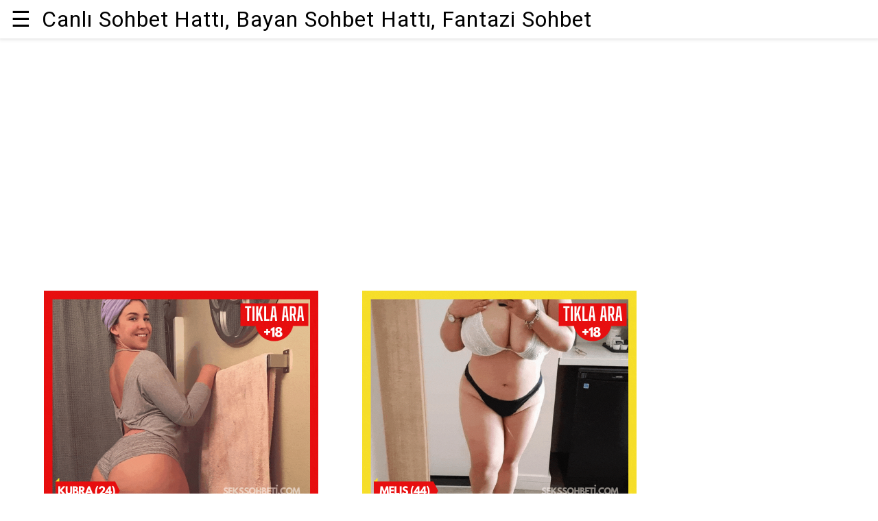

--- FILE ---
content_type: text/html; charset=utf-8
request_url: https://fantazisohbet.net/telekiz-numarasi/
body_size: 18115
content:
<!DOCTYPE html>
<html ⚡="" lang="tr" data-amp-auto-lightbox-disable transformed="self;v=1" i-amphtml-layout="" i-amphtml-no-boilerplate=""> 
<head><meta charset="UTF-8"><meta name="viewport" content="width=device-width"><link rel="preconnect" href="https://cdn.ampproject.org"><style amp-runtime="" i-amphtml-version="012512221826001">html{overflow-x:hidden!important}html.i-amphtml-fie{height:100%!important;width:100%!important}html:not([amp4ads]),html:not([amp4ads]) body{height:auto!important}html:not([amp4ads]) body{margin:0!important}body{-webkit-text-size-adjust:100%;-moz-text-size-adjust:100%;-ms-text-size-adjust:100%;text-size-adjust:100%}html.i-amphtml-singledoc.i-amphtml-embedded{-ms-touch-action:pan-y pinch-zoom;touch-action:pan-y pinch-zoom}html.i-amphtml-fie>body,html.i-amphtml-singledoc>body{overflow:visible!important}html.i-amphtml-fie:not(.i-amphtml-inabox)>body,html.i-amphtml-singledoc:not(.i-amphtml-inabox)>body{position:relative!important}html.i-amphtml-ios-embed-legacy>body{overflow-x:hidden!important;overflow-y:auto!important;position:absolute!important}html.i-amphtml-ios-embed{overflow-y:auto!important;position:static}#i-amphtml-wrapper{overflow-x:hidden!important;overflow-y:auto!important;position:absolute!important;top:0!important;left:0!important;right:0!important;bottom:0!important;margin:0!important;display:block!important}html.i-amphtml-ios-embed.i-amphtml-ios-overscroll,html.i-amphtml-ios-embed.i-amphtml-ios-overscroll>#i-amphtml-wrapper{-webkit-overflow-scrolling:touch!important}#i-amphtml-wrapper>body{position:relative!important;border-top:1px solid transparent!important}#i-amphtml-wrapper+body{visibility:visible}#i-amphtml-wrapper+body .i-amphtml-lightbox-element,#i-amphtml-wrapper+body[i-amphtml-lightbox]{visibility:hidden}#i-amphtml-wrapper+body[i-amphtml-lightbox] .i-amphtml-lightbox-element{visibility:visible}#i-amphtml-wrapper.i-amphtml-scroll-disabled,.i-amphtml-scroll-disabled{overflow-x:hidden!important;overflow-y:hidden!important}amp-instagram{padding:54px 0px 0px!important;background-color:#fff}amp-iframe iframe{box-sizing:border-box!important}[amp-access][amp-access-hide]{display:none}[subscriptions-dialog],body:not(.i-amphtml-subs-ready) [subscriptions-action],body:not(.i-amphtml-subs-ready) [subscriptions-section]{display:none!important}amp-experiment,amp-live-list>[update]{display:none}amp-list[resizable-children]>.i-amphtml-loading-container.amp-hidden{display:none!important}amp-list [fetch-error],amp-list[load-more] [load-more-button],amp-list[load-more] [load-more-end],amp-list[load-more] [load-more-failed],amp-list[load-more] [load-more-loading]{display:none}amp-list[diffable] div[role=list]{display:block}amp-story-page,amp-story[standalone]{min-height:1px!important;display:block!important;height:100%!important;margin:0!important;padding:0!important;overflow:hidden!important;width:100%!important}amp-story[standalone]{background-color:#000!important;position:relative!important}amp-story-page{background-color:#757575}amp-story .amp-active>div,amp-story .i-amphtml-loader-background{display:none!important}amp-story-page:not(:first-of-type):not([distance]):not([active]){transform:translateY(1000vh)!important}amp-autocomplete{position:relative!important;display:inline-block!important}amp-autocomplete>input,amp-autocomplete>textarea{padding:0.5rem;border:1px solid rgba(0,0,0,.33)}.i-amphtml-autocomplete-results,amp-autocomplete>input,amp-autocomplete>textarea{font-size:1rem;line-height:1.5rem}[amp-fx^=fly-in]{visibility:hidden}amp-script[nodom],amp-script[sandboxed]{position:fixed!important;top:0!important;width:1px!important;height:1px!important;overflow:hidden!important;visibility:hidden}
/*# sourceURL=/css/ampdoc.css*/[hidden]{display:none!important}.i-amphtml-element{display:inline-block}.i-amphtml-blurry-placeholder{transition:opacity 0.3s cubic-bezier(0.0,0.0,0.2,1)!important;pointer-events:none}[layout=nodisplay]:not(.i-amphtml-element){display:none!important}.i-amphtml-layout-fixed,[layout=fixed][width][height]:not(.i-amphtml-layout-fixed){display:inline-block;position:relative}.i-amphtml-layout-responsive,[layout=responsive][width][height]:not(.i-amphtml-layout-responsive),[width][height][heights]:not([layout]):not(.i-amphtml-layout-responsive),[width][height][sizes]:not(img):not([layout]):not(.i-amphtml-layout-responsive){display:block;position:relative}.i-amphtml-layout-intrinsic,[layout=intrinsic][width][height]:not(.i-amphtml-layout-intrinsic){display:inline-block;position:relative;max-width:100%}.i-amphtml-layout-intrinsic .i-amphtml-sizer{max-width:100%}.i-amphtml-intrinsic-sizer{max-width:100%;display:block!important}.i-amphtml-layout-container,.i-amphtml-layout-fixed-height,[layout=container],[layout=fixed-height][height]:not(.i-amphtml-layout-fixed-height){display:block;position:relative}.i-amphtml-layout-fill,.i-amphtml-layout-fill.i-amphtml-notbuilt,[layout=fill]:not(.i-amphtml-layout-fill),body noscript>*{display:block;overflow:hidden!important;position:absolute;top:0;left:0;bottom:0;right:0}body noscript>*{position:absolute!important;width:100%;height:100%;z-index:2}body noscript{display:inline!important}.i-amphtml-layout-flex-item,[layout=flex-item]:not(.i-amphtml-layout-flex-item){display:block;position:relative;-ms-flex:1 1 auto;flex:1 1 auto}.i-amphtml-layout-fluid{position:relative}.i-amphtml-layout-size-defined{overflow:hidden!important}.i-amphtml-layout-awaiting-size{position:absolute!important;top:auto!important;bottom:auto!important}i-amphtml-sizer{display:block!important}@supports (aspect-ratio:1/1){i-amphtml-sizer.i-amphtml-disable-ar{display:none!important}}.i-amphtml-blurry-placeholder,.i-amphtml-fill-content{display:block;height:0;max-height:100%;max-width:100%;min-height:100%;min-width:100%;width:0;margin:auto}.i-amphtml-layout-size-defined .i-amphtml-fill-content{position:absolute;top:0;left:0;bottom:0;right:0}.i-amphtml-replaced-content,.i-amphtml-screen-reader{padding:0!important;border:none!important}.i-amphtml-screen-reader{position:fixed!important;top:0px!important;left:0px!important;width:4px!important;height:4px!important;opacity:0!important;overflow:hidden!important;margin:0!important;display:block!important;visibility:visible!important}.i-amphtml-screen-reader~.i-amphtml-screen-reader{left:8px!important}.i-amphtml-screen-reader~.i-amphtml-screen-reader~.i-amphtml-screen-reader{left:12px!important}.i-amphtml-screen-reader~.i-amphtml-screen-reader~.i-amphtml-screen-reader~.i-amphtml-screen-reader{left:16px!important}.i-amphtml-unresolved{position:relative;overflow:hidden!important}.i-amphtml-select-disabled{-webkit-user-select:none!important;-ms-user-select:none!important;user-select:none!important}.i-amphtml-notbuilt,[layout]:not(.i-amphtml-element),[width][height][heights]:not([layout]):not(.i-amphtml-element),[width][height][sizes]:not(img):not([layout]):not(.i-amphtml-element){position:relative;overflow:hidden!important;color:transparent!important}.i-amphtml-notbuilt:not(.i-amphtml-layout-container)>*,[layout]:not([layout=container]):not(.i-amphtml-element)>*,[width][height][heights]:not([layout]):not(.i-amphtml-element)>*,[width][height][sizes]:not([layout]):not(.i-amphtml-element)>*{display:none}amp-img:not(.i-amphtml-element)[i-amphtml-ssr]>img.i-amphtml-fill-content{display:block}.i-amphtml-notbuilt:not(.i-amphtml-layout-container),[layout]:not([layout=container]):not(.i-amphtml-element),[width][height][heights]:not([layout]):not(.i-amphtml-element),[width][height][sizes]:not(img):not([layout]):not(.i-amphtml-element){color:transparent!important;line-height:0!important}.i-amphtml-ghost{visibility:hidden!important}.i-amphtml-element>[placeholder],[layout]:not(.i-amphtml-element)>[placeholder],[width][height][heights]:not([layout]):not(.i-amphtml-element)>[placeholder],[width][height][sizes]:not([layout]):not(.i-amphtml-element)>[placeholder]{display:block;line-height:normal}.i-amphtml-element>[placeholder].amp-hidden,.i-amphtml-element>[placeholder].hidden{visibility:hidden}.i-amphtml-element:not(.amp-notsupported)>[fallback],.i-amphtml-layout-container>[placeholder].amp-hidden,.i-amphtml-layout-container>[placeholder].hidden{display:none}.i-amphtml-layout-size-defined>[fallback],.i-amphtml-layout-size-defined>[placeholder]{position:absolute!important;top:0!important;left:0!important;right:0!important;bottom:0!important;z-index:1}amp-img[i-amphtml-ssr]:not(.i-amphtml-element)>[placeholder]{z-index:auto}.i-amphtml-notbuilt>[placeholder]{display:block!important}.i-amphtml-hidden-by-media-query{display:none!important}.i-amphtml-element-error{background:red!important;color:#fff!important;position:relative!important}.i-amphtml-element-error:before{content:attr(error-message)}i-amp-scroll-container,i-amphtml-scroll-container{position:absolute;top:0;left:0;right:0;bottom:0;display:block}i-amp-scroll-container.amp-active,i-amphtml-scroll-container.amp-active{overflow:auto;-webkit-overflow-scrolling:touch}.i-amphtml-loading-container{display:block!important;pointer-events:none;z-index:1}.i-amphtml-notbuilt>.i-amphtml-loading-container{display:block!important}.i-amphtml-loading-container.amp-hidden{visibility:hidden}.i-amphtml-element>[overflow]{cursor:pointer;position:relative;z-index:2;visibility:hidden;display:initial;line-height:normal}.i-amphtml-layout-size-defined>[overflow]{position:absolute}.i-amphtml-element>[overflow].amp-visible{visibility:visible}template{display:none!important}.amp-border-box,.amp-border-box *,.amp-border-box :after,.amp-border-box :before{box-sizing:border-box}amp-pixel{display:none!important}amp-analytics,amp-auto-ads,amp-story-auto-ads{position:fixed!important;top:0!important;width:1px!important;height:1px!important;overflow:hidden!important;visibility:hidden}amp-story{visibility:hidden!important}html.i-amphtml-fie>amp-analytics{position:initial!important}[visible-when-invalid]:not(.visible),form [submit-error],form [submit-success],form [submitting]{display:none}amp-accordion{display:block!important}@media (min-width:1px){:where(amp-accordion>section)>:first-child{margin:0;background-color:#efefef;padding-right:20px;border:1px solid #dfdfdf}:where(amp-accordion>section)>:last-child{margin:0}}amp-accordion>section{float:none!important}amp-accordion>section>*{float:none!important;display:block!important;overflow:hidden!important;position:relative!important}amp-accordion,amp-accordion>section{margin:0}amp-accordion:not(.i-amphtml-built)>section>:last-child{display:none!important}amp-accordion:not(.i-amphtml-built)>section[expanded]>:last-child{display:block!important}
/*# sourceURL=/css/ampshared.css*/</style><meta http-equiv="X-UA-Compatible" content="ie=edge"><meta name="amp-google-client-id-api" content="googleanalytics"><meta name="google-site-verification" content="dlkKEk9ZUSwhj5iOejN9STNf2o1WYPZbnyml3J_1d4U"><meta name="yandex-verification" content="49a18957eca81814"><meta name="keywords" content="Sex Hattı,Sohbet Hatları,Telefonda Sex,Sohbet Numarası,Seks Hattı,Telefonda Seks,Canl Sohbet Hattı,Sex Sohbet Hatt,Dert Köşesi,Sex Numaraları,Canlı Sohbet Hatlar,Telefonda Sohbet,Sıcak Sohbet Hattı,Sohbet Numaraları"><meta name="description" content="Geceleri yalnız ve sıkıcı geçiyorsa tam size göre bir sitedesiniz. Birbirinden farklı doyumsuz arayışlar içerisinde olan Telekız Numarası bayan üyeleri ile"><meta name="robots" content="follow, index, max-snippet:-1, max-video-preview:-1, max-image-preview:large"><meta property="og:locale" content="tr_TR"><meta property="og:type" content="article"><meta property="og:title" content="Telekız Numarası | Canlı Sohbet Hattı, Bayan Sohbet Hattı, Fantazi Sohbet"><meta property="og:description" content="Geceleri yalnız ve sıkıcı geçiyorsa tam size göre bir sitedesiniz. Birbirinden farklı doyumsuz arayışlar içerisinde olan Telekız Numarası bayan üyeleri ile"><meta property="og:url" content="https://fantazisohbet.net/telekiz-numarasi/"><meta property="og:site_name" content="Canlı Sohbet Hattı, Bayan Sohbet Hattı, Fantazi Sohbet"><meta property="article:section" content="Ankara Sıcak Sohbet Hattları"><meta property="article:published_time" content="2025-11-29T11:55:16+03:00"><meta name="twitter:card" content="summary_large_image"><meta name="twitter:title" content="Telekız Numarası | Canlı Sohbet Hattı, Bayan Sohbet Hattı, Fantazi Sohbet"><meta name="twitter:description" content="Geceleri yalnız ve sıkıcı geçiyorsa tam size göre bir sitedesiniz. Birbirinden farklı doyumsuz arayışlar içerisinde olan Telekız Numarası bayan üyeleri ile"><meta name="twitter:site" content="@sexhatt3"><meta name="twitter:creator" content="@sexhatt3"><meta name="twitter:label1" content="Okuma süresi"><meta name="twitter:data1" content="Bir dakikadan az"><meta name="generator" content="WordPress 6.7.4"><meta name="generator" content="Site Kit by Google 1.139.0"><meta name="generator" content="AMP Plugin v2.5.5; mode=standard"><link rel="preconnect" href="https://fonts.gstatic.com/" crossorigin=""><link rel="dns-prefetch" href="//fonts.googleapis.com"><link rel="dns-prefetch" href="//use.fontawesome.com"><link rel="dns-prefetch" href="//www.googletagmanager.com"><link rel="preload" href="//use.fontawesome.com/releases/v5.1.0/webfonts/fa-brands-400.eot#iefix" as="font" crossorigin=""><link rel="preload" href="//use.fontawesome.com/releases/v5.1.0/webfonts/fa-regular-400.eot#iefix" as="font" crossorigin=""><link rel="preload" href="//use.fontawesome.com/releases/v5.1.0/webfonts/fa-solid-900.eot#iefix" as="font" crossorigin=""><link rel="preconnect" href="https://fonts.gstatic.com" crossorigin=""><link rel="dns-prefetch" href="https://fonts.gstatic.com"><script async="" src="https://cdn.ampproject.org/v0.mjs" type="module" crossorigin="anonymous"></script><script async nomodule src="https://cdn.ampproject.org/v0.js" crossorigin="anonymous"></script><script custom-element="amp-accordion" src="https://cdn.ampproject.org/v0/amp-accordion-0.1.mjs" async="" type="module" crossorigin="anonymous"></script><script async nomodule src="https://cdn.ampproject.org/v0/amp-accordion-0.1.js" crossorigin="anonymous" custom-element="amp-accordion"></script><script async custom-element="amp-analytics" src="https://cdn.ampproject.org/v0/amp-analytics-0.1.mjs" type="module" crossorigin="anonymous"></script><script async nomodule src="https://cdn.ampproject.org/v0/amp-analytics-0.1.js" crossorigin="anonymous" custom-element="amp-analytics"></script><script custom-element="amp-carousel" src="https://cdn.ampproject.org/v0/amp-carousel-0.1.mjs" async="" type="module" crossorigin="anonymous"></script><script async nomodule src="https://cdn.ampproject.org/v0/amp-carousel-0.1.js" crossorigin="anonymous" custom-element="amp-carousel"></script><script custom-element="amp-form" src="https://cdn.ampproject.org/v0/amp-form-0.1.mjs" async="" type="module" crossorigin="anonymous"></script><script async nomodule src="https://cdn.ampproject.org/v0/amp-form-0.1.js" crossorigin="anonymous" custom-element="amp-form"></script><script async custom-element="amp-iframe" src="https://cdn.ampproject.org/v0/amp-iframe-0.1.mjs" type="module" crossorigin="anonymous"></script><script async nomodule src="https://cdn.ampproject.org/v0/amp-iframe-0.1.js" crossorigin="anonymous" custom-element="amp-iframe"></script><script custom-element="amp-sidebar" src="https://cdn.ampproject.org/v0/amp-sidebar-0.1.mjs" async="" type="module" crossorigin="anonymous"></script><script async nomodule src="https://cdn.ampproject.org/v0/amp-sidebar-0.1.js" crossorigin="anonymous" custom-element="amp-sidebar"></script><script async custom-element="amp-twitter" src="https://cdn.ampproject.org/v0/amp-twitter-0.1.mjs" type="module" crossorigin="anonymous"></script><script async nomodule src="https://cdn.ampproject.org/v0/amp-twitter-0.1.js" crossorigin="anonymous" custom-element="amp-twitter"></script><link crossorigin="anonymous" rel="stylesheet" id="google-fonts-css" href="https://fonts.googleapis.com/css?family=Roboto%7CRoboto+Condensed%7CRoboto+Slab&amp;ver=6.7.4" type="text/css" media="all"><style amp-custom="">html{font-family:sans-serif;line-height:1.15;-ms-text-size-adjust:100%;-webkit-text-size-adjust:100%}body{margin:0}footer,header,nav,section{display:block}h1{font-size:2em;margin:.67em 0}main{display:block}a{background-color:transparent;-webkit-text-decoration-skip:objects}a:active,a:hover{outline-width:0}b{font-weight:inherit;font-weight:bolder}amp-img{border-style:none}svg:not(:root){overflow:hidden}input{font-family:sans-serif;font-size:100%;line-height:1.15;margin:0}input{overflow:visible}[type=reset],[type=submit],html [type=button]{-webkit-appearance:button}[type=button]::-moz-focus-inner,[type=reset]::-moz-focus-inner,[type=submit]::-moz-focus-inner{border-style:none;padding:0}[type=button]:-moz-focusring,[type=reset]:-moz-focusring,[type=submit]:-moz-focusring{outline:1px dotted ButtonText}[type=checkbox],[type=radio]{box-sizing:border-box;padding:0}[type=number]::-webkit-inner-spin-button,[type=number]::-webkit-outer-spin-button{height:auto}[type=search]{-webkit-appearance:textfield;outline-offset:-2px}[type=search]::-webkit-search-cancel-button,[type=search]::-webkit-search-decoration{-webkit-appearance:none}::-webkit-file-upload-button{-webkit-appearance:button;font:inherit}[hidden]{display:none}.h3{font-size:1.5rem}.h5{font-size:.875rem}.text-decoration-none{text-decoration:none}.bold{font-weight:700}.list-reset{list-style:none;padding-left:0}.block{display:block}.inline-block{display:inline-block}.clearfix:after,.clearfix:before{content:" ";display:table}.clearfix:after{clear:both}.max-width-1{max-width:24rem}.m0{margin:0}.mb1{margin-bottom:.5rem}.my1{margin-top:.5rem;margin-bottom:.5rem}.mb2{margin-bottom:1rem}.mb3{margin-bottom:1.5rem}.mx3{margin-left:1.5rem}.mx3{margin-right:1.5rem}.mb4{margin-bottom:2rem}.p0{padding:0}.p1{padding:.5rem}.pt2{padding-top:1rem}.pr2{padding-right:1rem}.pl2{padding-left:1rem}.px3{padding-left:1.5rem;padding-right:1.5rem}.pr4{padding-right:2rem}.flex{display:-ms-flexbox;display:flex}.flex-wrap{-ms-flex-wrap:wrap;flex-wrap:wrap}.items-start{-ms-flex-align:start;align-items:flex-start}.items-center{-ms-flex-align:center;align-items:center}.justify-start{-ms-flex-pack:start;justify-content:flex-start}.justify-around{-ms-flex-pack:distribute;justify-content:space-around}.relative{position:relative}.fixed{position:fixed}.top-0{top:0}.right-0{right:0}.left-0{left:0}*{box-sizing:border-box}body{background:#fff;color:#4a4a4a;font-family:-apple-system,BlinkMacSystemFont,Segoe UI,Roboto,Oxygen,Ubuntu,Cantarell,Fira Sans,Droid Sans,Helvetica Neue,Arial,sans-serif;min-width:315px;overflow-x:hidden;font-smooth:always;-webkit-font-smoothing:antialiased}main{max-width:700px;margin:0 auto}p{padding:0;margin:0}#content:target{margin-top:calc(0px - 3.5rem);padding-top:3.5rem}body{line-height:1.5rem;letter-spacing:normal}.ampstart-byline,.ampstart-hint,.ampstart-label{font-size:.875rem;color:#4f4f4f;line-height:1.125rem;letter-spacing:.06rem}.ampstart-label{text-transform:uppercase}.ampstart-card{box-shadow:0 1px 1px 0 rgba(0,0,0,.14),0 1px 1px -1px rgba(0,0,0,.14),0 1px 5px 0 rgba(0,0,0,.12)}h1{font-size:3rem;line-height:3.5rem}h2{font-size:2rem;line-height:2.5rem}.h3,h3{font-size:1.5rem;line-height:2rem}h4{font-size:1.125rem;line-height:1.5rem}.h5{font-size:.875rem;line-height:1.125rem}h1,h2,h3,h4{margin:0;padding:0;font-weight:400;letter-spacing:.06rem}a,a:active,a:visited{color:inherit}.ampstart-byline time{font-style:normal;white-space:nowrap}.amp-carousel-button-next{background-image:url("data:image/svg+xml;charset=utf-8,<svg width=\"18\" height=\"18\" viewBox=\"0 0 34 34\" xmlns=\"http://www.w3.org/2000/svg\"><title>Next</title><path d=\"M25.557 14.7L13.818 2.961 16.8 0l16.8 16.8-16.8 16.8-2.961-2.961L25.557 18.9H0v-4.2z\" fill=\"%23FFF\" fill-rule=\"evenodd\"/></svg>")}.amp-carousel-button-prev{background-image:url("data:image/svg+xml;charset=utf-8,<svg width=\"18\" height=\"18\" viewBox=\"0 0 34 34\" xmlns=\"http://www.w3.org/2000/svg\"><title>Previous</title><path d=\"M33.6 14.7H8.043L19.782 2.961 16.8 0 0 16.8l16.8 16.8 2.961-2.961L8.043 18.9H33.6z\" fill=\"%23FFF\" fill-rule=\"evenodd\"/></svg>")}.ampstart-dropdown{min-width:200px}.ampstart-dropdown>section>header{background-color:#000;border:0;color:#fff}.ampstart-dropdown>section>header:after{display:inline-block;content:"+";padding:0 0 0 1.5rem;color:#003f93}.ampstart-dropdown>[expanded]>header:after{content:"–"}@keyframes a{to{opacity:1}}.ampstart-headerbar{background-color:#fff;color:#000;z-index:999;box-shadow:0 0 5px 2px rgba(0,0,0,.1)}.ampstart-headerbar+:not(amp-sidebar),.ampstart-headerbar+amp-sidebar+*{margin-top:3.5rem}.ampstart-nav-item:active,.ampstart-nav-item:focus,.ampstart-nav-item:hover{opacity:1}.ampstart-navbar-trigger:focus{outline:none}.ampstart-nav a,.ampstart-navbar-trigger{cursor:pointer;text-decoration:none}.ampstart-nav .ampstart-label{color:inherit}.ampstart-navbar-trigger{line-height:3.5rem;font-size:2rem}.ampstart-nav-dropdown{min-width:200px}.ampstart-nav-dropdown amp-accordion header{background-color:#fff;border:none}.ampstart-nav-dropdown amp-accordion ul{background-color:#fff}.ampstart-nav-dropdown .ampstart-dropdown>section>header{background-color:#fff;color:#000}.ampstart-sidebar{background-color:#fff;color:#000;min-width:300px;width:300px}.ampstart-sidebar .ampstart-icon{fill:#003f93}.ampstart-sidebar-header{line-height:3.5rem;min-height:3.5rem}.ampstart-sidebar .ampstart-dropdown header,.ampstart-sidebar .ampstart-nav-item,.ampstart-sidebar .ampstart-social-follow{margin:0 0 2rem}.ampstart-sidebar .ampstart-nav-dropdown{margin:0}.ampstart-sidebar .ampstart-navbar-trigger{line-height:inherit}.ampstart-navbar-trigger svg{pointer-events:none}.ampstart-icon{fill:#003f93}main .ampstart-social-follow{margin-left:auto;margin-right:auto;width:315px}main .ampstart-social-follow li{transform:scale(1.8)}h1+.ampstart-byline time{font-size:1.5rem;font-weight:400}.kutu{display:block;width:100%;float:left;margin:0;padding:0}.kutuic{width:100%;height:auto}.kutuic amp-img{max-width:400px;vertical-align:middle;text-align:center;width:90%;margin-left:5%;height:400px;float:left;margin-bottom:5px}amp-img:is([sizes="auto" i], [sizes^="auto," i]){contain-intrinsic-size:3000px 1500px}amp-iframe iframe,amp-iframe noscript,amp-img img,amp-img noscript{image-rendering:inherit;object-fit:inherit;object-position:inherit}:where(.wp-block-button__link){border-radius:9999px;box-shadow:none;padding:calc(.667em + 2px) calc(1.333em + 2px);text-decoration:none}:root :where(.wp-block-button .wp-block-button__link.is-style-outline),:root :where(.wp-block-button.is-style-outline>.wp-block-button__link){border:2px solid;padding:.667em 1.333em}:root :where(.wp-block-button .wp-block-button__link.is-style-outline:not(.has-text-color)),:root :where(.wp-block-button.is-style-outline>.wp-block-button__link:not(.has-text-color)){color:currentColor}:root :where(.wp-block-button .wp-block-button__link.is-style-outline:not(.has-background)),:root :where(.wp-block-button.is-style-outline>.wp-block-button__link:not(.has-background)){background-color:initial;background-image:none}:where(.wp-block-columns){margin-bottom:1.75em}:where(.wp-block-columns.has-background){padding:1.25em 2.375em}:where(.wp-block-post-comments input[type=submit]){border:none}:where(.wp-block-cover-image:not(.has-text-color)),:where(.wp-block-cover:not(.has-text-color)){color:#fff}:where(.wp-block-cover-image.is-light:not(.has-text-color)),:where(.wp-block-cover.is-light:not(.has-text-color)){color:#000}:root :where(.wp-block-cover h1:not(.has-text-color)),:root :where(.wp-block-cover h2:not(.has-text-color)),:root :where(.wp-block-cover h3:not(.has-text-color)),:root :where(.wp-block-cover h4:not(.has-text-color)),:root :where(.wp-block-cover h5:not(.has-text-color)),:root :where(.wp-block-cover h6:not(.has-text-color)),:root :where(.wp-block-cover p:not(.has-text-color)){color:inherit}:where(.wp-block-file){margin-bottom:1.5em}:where(.wp-block-file__button){border-radius:2em;display:inline-block;padding:.5em 1em}:where(.wp-block-file__button):is(a):active,:where(.wp-block-file__button):is(a):focus,:where(.wp-block-file__button):is(a):hover,:where(.wp-block-file__button):is(a):visited{box-shadow:none;color:#fff;opacity:.85;text-decoration:none}:where(.wp-block-group.wp-block-group-is-layout-constrained){position:relative}@keyframes show-content-image{0%{visibility:hidden}99%{visibility:hidden}to{visibility:visible}}@keyframes turn-on-visibility{0%{opacity:0}to{opacity:1}}@keyframes turn-off-visibility{0%{opacity:1;visibility:visible}99%{opacity:0;visibility:visible}to{opacity:0;visibility:hidden}}@keyframes lightbox-zoom-in{0%{transform:translate(calc(( -100vw + var(--wp--lightbox-scrollbar-width) ) / 2 + var(--wp--lightbox-initial-left-position)),calc(-50vh + var(--wp--lightbox-initial-top-position))) scale(var(--wp--lightbox-scale))}to{transform:translate(-50%,-50%) scale(1)}}@keyframes lightbox-zoom-out{0%{transform:translate(-50%,-50%) scale(1);visibility:visible}99%{visibility:visible}to{transform:translate(calc(( -100vw + var(--wp--lightbox-scrollbar-width) ) / 2 + var(--wp--lightbox-initial-left-position)),calc(-50vh + var(--wp--lightbox-initial-top-position))) scale(var(--wp--lightbox-scale));visibility:hidden}}:where(.wp-block-latest-comments:not([data-amp-original-style*=line-height] .wp-block-latest-comments__comment)){line-height:1.1}:where(.wp-block-latest-comments:not([data-amp-original-style*=line-height] .wp-block-latest-comments__comment-excerpt p)){line-height:1.8}:root :where(.wp-block-latest-posts.is-grid){padding:0}:root :where(.wp-block-latest-posts.wp-block-latest-posts__list){padding-left:0}ul{box-sizing:border-box}:root :where(.wp-block-list.has-background){padding:1.25em 2.375em}:where(.wp-block-navigation.has-background .wp-block-navigation-item a:not(.wp-element-button)),:where(.wp-block-navigation.has-background .wp-block-navigation-submenu a:not(.wp-element-button)){padding:.5em 1em}:where(.wp-block-navigation .wp-block-navigation__submenu-container .wp-block-navigation-item a:not(.wp-element-button)),:where(.wp-block-navigation .wp-block-navigation__submenu-container .wp-block-navigation-submenu a:not(.wp-element-button)),:where(.wp-block-navigation .wp-block-navigation__submenu-container .wp-block-navigation-submenu button.wp-block-navigation-item__content),:where(.wp-block-navigation .wp-block-navigation__submenu-container .wp-block-pages-list__item button.wp-block-navigation-item__content){padding:.5em 1em}@keyframes overlay-menu__fade-in-animation{0%{opacity:0;transform:translateY(.5em)}to{opacity:1;transform:translateY(0)}}:root :where(p.has-background){padding:1.25em 2.375em}:where(p.has-text-color:not(.has-link-color)) a{color:inherit}:where(.wp-block-post-comments-form) input:not([type=submit]){border:1px solid #949494;font-family:inherit;font-size:1em}:where(.wp-block-post-comments-form) input:where(:not([type=submit]):not([type=checkbox])){padding:calc(.667em + 2px)}:where(.wp-block-post-excerpt){box-sizing:border-box;margin-bottom:var(--wp--style--block-gap);margin-top:var(--wp--style--block-gap)}:where(.wp-block-preformatted.has-background){padding:1.25em 2.375em}:where(.wp-block-search__button){border:1px solid #ccc;padding:6px 10px}:where(.wp-block-search__input){font-family:inherit;font-size:inherit;font-style:inherit;font-weight:inherit;letter-spacing:inherit;line-height:inherit;text-transform:inherit}:where(.wp-block-search__button-inside .wp-block-search__inside-wrapper){border:1px solid #949494;box-sizing:border-box;padding:4px}:where(.wp-block-search__button-inside .wp-block-search__inside-wrapper) :where(.wp-block-search__button){padding:4px 8px}:root :where(.wp-block-separator.is-style-dots){height:auto;line-height:1;text-align:center}:root :where(.wp-block-separator.is-style-dots):before{color:currentColor;content:"···";font-family:serif;font-size:1.5em;letter-spacing:2em;padding-left:2em}:root :where(.wp-block-site-logo.is-style-rounded){border-radius:9999px}:root :where(.wp-block-social-links .wp-social-link a){padding:.25em}:root :where(.wp-block-social-links.is-style-logos-only .wp-social-link a){padding:0}:root :where(.wp-block-social-links.is-style-pill-shape .wp-social-link a){padding-left:.66667em;padding-right:.66667em}:root :where(.wp-block-tag-cloud.is-style-outline){display:flex;flex-wrap:wrap;gap:1ch}:root :where(.wp-block-tag-cloud.is-style-outline a){border:1px solid;margin-right:0;padding:1ch 2ch}:root :where(.wp-block-tag-cloud.is-style-outline a):not(#_#_#_#_#_#_#_#_){font-size:unset;text-decoration:none}:root :where(.wp-block-table-of-contents){box-sizing:border-box}:where(.wp-block-term-description){box-sizing:border-box;margin-bottom:var(--wp--style--block-gap);margin-top:var(--wp--style--block-gap)}:where(pre.wp-block-verse){font-family:inherit}:root{--wp--preset--font-size--normal:16px;--wp--preset--font-size--huge:42px}html :where(.has-border-color){border-style:solid}html :where([data-amp-original-style*=border-top-color]){border-top-style:solid}html :where([data-amp-original-style*=border-right-color]){border-right-style:solid}html :where([data-amp-original-style*=border-bottom-color]){border-bottom-style:solid}html :where([data-amp-original-style*=border-left-color]){border-left-style:solid}html :where([data-amp-original-style*=border-width]){border-style:solid}html :where([data-amp-original-style*=border-top-width]){border-top-style:solid}html :where([data-amp-original-style*=border-right-width]){border-right-style:solid}html :where([data-amp-original-style*=border-bottom-width]){border-bottom-style:solid}html :where([data-amp-original-style*=border-left-width]){border-left-style:solid}html :where(amp-img[class*=wp-image-]),html :where(amp-anim[class*=wp-image-]){height:auto;max-width:100%}:where(figure){margin:0 0 1em}html :where(.is-position-sticky){--wp-admin--admin-bar--position-offset:var(--wp-admin--admin-bar--height,0px)}@media screen and (max-width:600px){html :where(.is-position-sticky){--wp-admin--admin-bar--position-offset:0px}}:root{--wp--preset--aspect-ratio--square:1;--wp--preset--aspect-ratio--4-3:4/3;--wp--preset--aspect-ratio--3-4:3/4;--wp--preset--aspect-ratio--3-2:3/2;--wp--preset--aspect-ratio--2-3:2/3;--wp--preset--aspect-ratio--16-9:16/9;--wp--preset--aspect-ratio--9-16:9/16;--wp--preset--color--black:#000;--wp--preset--color--cyan-bluish-gray:#abb8c3;--wp--preset--color--white:#fff;--wp--preset--color--pale-pink:#f78da7;--wp--preset--color--vivid-red:#cf2e2e;--wp--preset--color--luminous-vivid-orange:#ff6900;--wp--preset--color--luminous-vivid-amber:#fcb900;--wp--preset--color--light-green-cyan:#7bdcb5;--wp--preset--color--vivid-green-cyan:#00d084;--wp--preset--color--pale-cyan-blue:#8ed1fc;--wp--preset--color--vivid-cyan-blue:#0693e3;--wp--preset--color--vivid-purple:#9b51e0;--wp--preset--gradient--vivid-cyan-blue-to-vivid-purple:linear-gradient(135deg,rgba(6,147,227,1) 0%,#9b51e0 100%);--wp--preset--gradient--light-green-cyan-to-vivid-green-cyan:linear-gradient(135deg,#7adcb4 0%,#00d082 100%);--wp--preset--gradient--luminous-vivid-amber-to-luminous-vivid-orange:linear-gradient(135deg,rgba(252,185,0,1) 0%,rgba(255,105,0,1) 100%);--wp--preset--gradient--luminous-vivid-orange-to-vivid-red:linear-gradient(135deg,rgba(255,105,0,1) 0%,#cf2e2e 100%);--wp--preset--gradient--very-light-gray-to-cyan-bluish-gray:linear-gradient(135deg,#eee 0%,#a9b8c3 100%);--wp--preset--gradient--cool-to-warm-spectrum:linear-gradient(135deg,#4aeadc 0%,#9778d1 20%,#cf2aba 40%,#ee2c82 60%,#fb6962 80%,#fef84c 100%);--wp--preset--gradient--blush-light-purple:linear-gradient(135deg,#ffceec 0%,#9896f0 100%);--wp--preset--gradient--blush-bordeaux:linear-gradient(135deg,#fecda5 0%,#fe2d2d 50%,#6b003e 100%);--wp--preset--gradient--luminous-dusk:linear-gradient(135deg,#ffcb70 0%,#c751c0 50%,#4158d0 100%);--wp--preset--gradient--pale-ocean:linear-gradient(135deg,#fff5cb 0%,#b6e3d4 50%,#33a7b5 100%);--wp--preset--gradient--electric-grass:linear-gradient(135deg,#caf880 0%,#71ce7e 100%);--wp--preset--gradient--midnight:linear-gradient(135deg,#020381 0%,#2874fc 100%);--wp--preset--font-size--small:13px;--wp--preset--font-size--medium:20px;--wp--preset--font-size--large:36px;--wp--preset--font-size--x-large:42px;--wp--preset--spacing--20:.44rem;--wp--preset--spacing--30:.67rem;--wp--preset--spacing--40:1rem;--wp--preset--spacing--50:1.5rem;--wp--preset--spacing--60:2.25rem;--wp--preset--spacing--70:3.38rem;--wp--preset--spacing--80:5.06rem;--wp--preset--shadow--natural:6px 6px 9px rgba(0,0,0,.2);--wp--preset--shadow--deep:12px 12px 50px rgba(0,0,0,.4);--wp--preset--shadow--sharp:6px 6px 0px rgba(0,0,0,.2);--wp--preset--shadow--outlined:6px 6px 0px -3px rgba(255,255,255,1),6px 6px rgba(0,0,0,1);--wp--preset--shadow--crisp:6px 6px 0px rgba(0,0,0,1)}:where(.is-layout-flex){gap:.5em}:where(.is-layout-grid){gap:.5em}:where(.wp-block-columns.is-layout-flex){gap:2em}:where(.wp-block-columns.is-layout-grid){gap:2em}:where(.wp-block-post-template.is-layout-flex){gap:1.25em}:where(.wp-block-post-template.is-layout-grid){gap:1.25em}:where(.wp-block-post-template.is-layout-flex){gap:1.25em}:where(.wp-block-post-template.is-layout-grid){gap:1.25em}:where(.wp-block-columns.is-layout-flex){gap:2em}:where(.wp-block-columns.is-layout-grid){gap:2em}:root :where(.wp-block-pullquote){font-size:1.5em;line-height:1.6}.fab{-moz-osx-font-smoothing:grayscale;-webkit-font-smoothing:antialiased;display:inline-block;font-style:normal;font-variant:normal;text-rendering:auto;line-height:1}@keyframes a{0%{transform:rotate(0deg)}to{transform:rotate(1turn)}}.fa-instagram:before{content:""}.fa-pinterest:before{content:""}.fa-twitter:before{content:""}@font-face{font-family:"Font Awesome 5 Brands";font-style:normal;font-weight:normal;src:url("//use.fontawesome.com/releases/v5.1.0/webfonts/fa-brands-400.eot");src:url("//use.fontawesome.com/releases/v5.1.0/webfonts/fa-brands-400.eot#iefix") format("embedded-opentype"),url("//use.fontawesome.com/releases/v5.1.0/webfonts/fa-brands-400.woff2") format("woff2"),url("//use.fontawesome.com/releases/v5.1.0/webfonts/fa-brands-400.woff") format("woff"),url("//use.fontawesome.com/releases/v5.1.0/webfonts/fa-brands-400.ttf") format("truetype"),url("//use.fontawesome.com/releases/v5.1.0/webfonts/fa-brands-400.svg#fontawesome") format("svg")}.fab{font-family:"Font Awesome 5 Brands"}@font-face{font-family:"Font Awesome 5 Free";font-style:normal;font-weight:400;src:url("//use.fontawesome.com/releases/v5.1.0/webfonts/fa-regular-400.eot");src:url("//use.fontawesome.com/releases/v5.1.0/webfonts/fa-regular-400.eot#iefix") format("embedded-opentype"),url("//use.fontawesome.com/releases/v5.1.0/webfonts/fa-regular-400.woff2") format("woff2"),url("//use.fontawesome.com/releases/v5.1.0/webfonts/fa-regular-400.woff") format("woff"),url("//use.fontawesome.com/releases/v5.1.0/webfonts/fa-regular-400.ttf") format("truetype"),url("//use.fontawesome.com/releases/v5.1.0/webfonts/fa-regular-400.svg#fontawesome") format("svg")}@font-face{font-family:"Font Awesome 5 Free";font-style:normal;font-weight:900;src:url("//use.fontawesome.com/releases/v5.1.0/webfonts/fa-solid-900.eot");src:url("//use.fontawesome.com/releases/v5.1.0/webfonts/fa-solid-900.eot#iefix") format("embedded-opentype"),url("//use.fontawesome.com/releases/v5.1.0/webfonts/fa-solid-900.woff2") format("woff2"),url("//use.fontawesome.com/releases/v5.1.0/webfonts/fa-solid-900.woff") format("woff"),url("//use.fontawesome.com/releases/v5.1.0/webfonts/fa-solid-900.ttf") format("truetype"),url("//use.fontawesome.com/releases/v5.1.0/webfonts/fa-solid-900.svg#fontawesome") format("svg")}body{font-family:"Roboto",sans-serif;margin:0}p{line-height:1.5;padding:8px 16px}main{margin:0 auto}a{text-decoration:none;color:black}a:hover{text-decoration:underline}input{height:42px;width:150px;padding:8px 16px;margin-right:5px;font-family:"Roboto Condensed",sans-serif;font-size:20px;border-radius:5 9 9 5px;background:none}input:focus{outline:none}#search-btn{height:42px;width:62px;position:absolute;box-shadow:initial;transition:.4s;cursor:pointer;border:1px solid #ddd;background:none}#slideout-menu #search-btn{height:32px;width:32px;background-position:center;background-repeat:no-repeat;position:absolute;right:0;top:0;box-shadow:initial;transition:.4s;cursor:pointer;border:1px solid #ddd}#slideout-menu #search-btn:hover{background-position:center;background-repeat:no-repeat;height:32px;width:80%}#slideout-menu{display:none;background:#2d3436;z-index:100;position:fixed;transition:.4s;margin-top:72px;width:100%;height:48px;text-align:center;opacity:0;pointer-events:none}#slideout-menu ul{list-style:none;padding:0 32px}#slideout-menu ul li{padding:8px}#slideout-menu a{font-family:"Roboto Condensed",sans-serif;font-size:20px;color:white}#slideout-menu form{position:relative}#slideout-menu input{width:100%;height:48px;padding:8px;font-family:"Roboto Condensed",sans-serif;font-size:20px;text-align:center}.theme section{display:flex;justify-content:space-around;flex-wrap:wrap}.theme .section-heading{font-size:32px;font-family:"Roboto Condensed",sans-serif;border-left:3px solid black;border-right:3px solid black;transition:all .4s;display:inline-block;padding:4px 32px}.theme .section-heading:hover{color:white;background:black}.theme #section-source p{padding:8px;text-align:center}.theme #section-source a{margin:8px;text-align:center}.btn-readmore{padding:8px 24px;color:white;border:3px solid black;transition:.4s;display:inline-block;margin-bottom:24px;margin-left:24px;font-weight:bold;cursor:pointer;background:black}.btn-readmore:hover{background:white;text-decoration:none;color:black}footer{background:black;padding:8px;color:#eee;display:flex}footer a{color:white}footer #left-footer{flex:1;border-right:1px solid red;padding-left:32px}footer #left-footer ul{padding:0;list-style:none;line-height:1.5}footer #right-footer{flex:2;padding:8;text-align:center}footer #social-media-footer a .fa-instagram{color:white;transition:.4s}footer #social-media-footer ul{display:flex;list-style:none;justify-content:center;padding:0}footer #social-media-footer ul li{font-size:48px;padding:16px;transition:.4s}footer #social-media-footer ul li:hover a .fa-instagram{color:#3b5974}.pagination{padding:8px;text-align:center;font-weight:bold}.pagination a{border-top:3px solid white;display:inline-block;padding:8px 16px;transition:.4s}.pagination a:hover{text-decoration:none;border-top:3px solid black}#comments-section{border-top:2px solid #eee;padding:8px}.header_images{margin-top:65px;display:block}.titlenav{width:90%}.titlenav h1{text-align:justify}.titlenav h1{text-align:justify}.titlenav a{text-align:justify}@media (max-width:719px){main{width:95%}section{flex-direction:column}footer{flex-direction:column;text-align:center}footer #left-footer{flex:1;border-right:0;padding-left:0;text-align:center}footer #right-footer{background:#eee;color:black;text-align:center}footer #right-footer a{color:black}footer #social-media-footer a .fa-instagram{color:black;transition:.4s}}@media (max-width:600px){main{width:98%}h1{font-size:22px;line-height:26px}h2{font-size:20px}h3{font-size:18px}h4{font-size:17px}}@media (min-width:720px){main{width:95%}}@media (min-width:1200px){main{width:85%}}.mbxx2{vertical-align:middle;text-align:center;width:98%;margin-right:3px;margin-left:3px;height:150px;float:left;margin-bottom:5px}.imgdiv{width:100%}.amp-wp-b3bfe1b:not(#_#_#_#_#_){display:none;visibility:hidden}.amp-wp-062d1cf:not(#_#_#_#_#_){font-size:9.4pt;color:#b7b7b7}.amp-wp-7e285a2:not(#_#_#_#_#_){font-size:13.6pt;color:#7a7a7a}.amp-wp-46f6e63:not(#_#_#_#_#_){font-size:8pt;color:#ccc}.amp-wp-9d1e085:not(#_#_#_#_#_){font-size:12.2pt;color:#8e8e8e}.amp-wp-fb4c9ed:not(#_#_#_#_#_){font-size:22pt;color:#000}.amp-wp-41d2227:not(#_#_#_#_#_){font-size:10.8pt;color:#a3a3a3}

/*# sourceURL=amp-custom.css */</style><link rel="amphtml" href="https://fantazisohbetnetamp.shop/telekiz-numarasi/"><link rel="canonical" href="https://fantazisohbet.net/telekiz-numarasi/"><script type="application/ld+json" class="rank-math-schema">{"@context":"https://schema.org","@graph":[{"@type":["AdultEntertainment","Organization"],"@id":"https://fantazisohbet.net/#organization","name":"Sex Hattı - Fantazi Sohbet - Canlı Sohbet","url":"https://fantazisohbet.net","sameAs":["https://twitter.com/sexhatt3"],"email":"info@fantazisohbet.net","logo":{"@type":"ImageObject","@id":"https://fantazisohbet.net/#logo","url":"https://fantazisohbet.net/wp-content/uploads/2019/03/cropped-yalansc4b1z-duygular-alo-sex-ara-1.jpg","contentUrl":"https://fantazisohbet.net/wp-content/uploads/2019/03/cropped-yalansc4b1z-duygular-alo-sex-ara-1.jpg","caption":"Sex Hattı - Fantazi Sohbet - Canlı Sohbet","inLanguage":"tr","width":"1106","height":"1106"},"openingHours":["Monday,Tuesday,Wednesday,Thursday,Friday,Saturday,Sunday 09:00-17:00"],"image":{"@id":"https://fantazisohbet.net/#logo"},"telephone":"004456018362"},{"@type":"WebSite","@id":"https://fantazisohbet.net/#website","url":"https://fantazisohbet.net","name":"Sex Hattı - Fantazi Sohbet - Canlı Sohbet","publisher":{"@id":"https://fantazisohbet.net/#organization"},"inLanguage":"tr"},{"@type":"BreadcrumbList","@id":"https://fantazisohbet.net/telekiz-numarasi/#breadcrumb","itemListElement":[{"@type":"ListItem","position":"1","item":{"@id":"https://fantazisohbet.net","name":"Fantazi Sohbet"}},{"@type":"ListItem","position":"2","item":{"@id":"https://fantazisohbet.net/ankara-sicak-sohbet-hattlari/","name":"Ankara Sıcak Sohbet Hattları"}},{"@type":"ListItem","position":"3","item":{"@id":"https://fantazisohbet.net/telekiz-numarasi/","name":"Telekız Numarası"}}]},{"@type":"WebPage","@id":"https://fantazisohbet.net/telekiz-numarasi/#webpage","url":"https://fantazisohbet.net/telekiz-numarasi/","name":"Telekız Numarası | Canlı Sohbet Hattı, Bayan Sohbet Hattı, Fantazi Sohbet","datePublished":"2025-11-29T11:55:16+03:00","dateModified":"2025-11-29T11:55:16+03:00","isPartOf":{"@id":"https://fantazisohbet.net/#website"},"inLanguage":"tr","breadcrumb":{"@id":"https://fantazisohbet.net/telekiz-numarasi/#breadcrumb"}},{"@type":"Person","@id":"https://fantazisohbet.net/fantazi-sohbet/","url":"https://fantazisohbet.net/fantazi-sohbet/","image":{"@type":"ImageObject","@id":"https://secure.gravatar.com/avatar/?s=96\u0026amp;d=mm\u0026amp;r=g","url":"https://secure.gravatar.com/avatar/?s=96\u0026amp;d=mm\u0026amp;r=g","inLanguage":"tr"},"worksFor":{"@id":"https://fantazisohbet.net/#organization"}},{"@type":"Article","headline":"Telekız Numarası | Canlı Sohbet Hattı, Bayan Sohbet Hattı, Fantazi Sohbet","datePublished":"2025-11-29T11:55:16+03:00","dateModified":"2025-11-29T11:55:16+03:00","articleSection":"Ankara Sıcak Sohbet Hattları","author":{"@id":"https://fantazisohbet.net/fantazi-sohbet/"},"publisher":{"@id":"https://fantazisohbet.net/#organization"},"description":"Geceleri yalnız ve sıkıcı geçiyorsa tam size göre bir sitedesiniz. Birbirinden farklı doyumsuz arayışlar içerisinde olan Telekız Numarası bayan üyeleri ile","name":"Telekız Numarası | Canlı Sohbet Hattı, Bayan Sohbet Hattı, Fantazi Sohbet","@id":"https://fantazisohbet.net/telekiz-numarasi/#richSnippet","isPartOf":{"@id":"https://fantazisohbet.net/telekiz-numarasi/#webpage"},"inLanguage":"tr","mainEntityOfPage":{"@id":"https://fantazisohbet.net/telekiz-numarasi/#webpage"}}]}</script><link rel="alternate" type="application/rss+xml" title="Canlı Sohbet Hattı, Bayan Sohbet Hattı, Fantazi Sohbet » Telekız Numarası yorum akışı" href="https://fantazisohbet.net/telekiz-numarasi/feed/"><link rel="https://api.w.org/" href="https://fantazisohbet.net/wp-json/"><link rel="alternate" title="JSON" type="application/json" href="https://fantazisohbet.net/wp-json/wp/v2/posts/134"><link rel="EditURI" type="application/rsd+xml" title="RSD" href="https://fantazisohbet.net/xmlrpc.php?rsd"><link rel="shortlink" href="https://fantazisohbet.net/?p=134"><link rel="alternate" title="oEmbed (JSON)" type="application/json+oembed" href="https://fantazisohbet.net/wp-json/oembed/1.0/embed?url=https%3A%2F%2Ffantazisohbet.net%2Ftelekiz-numarasi%2F"><link rel="alternate" title="oEmbed (XML)" type="text/xml+oembed" href="https://fantazisohbet.net/wp-json/oembed/1.0/embed?url=https%3A%2F%2Ffantazisohbet.net%2Ftelekiz-numarasi%2F&amp;format=xml"><title>Telekız Numarası | Canlı Sohbet Hattı, Bayan Sohbet Hattı, Fantazi Sohbet</title><!--
AMP optimization could not be completed due to the following:
 - InvalidJson: Error decoding JSON: Syntax error
--></head>
<body>
	  
<amp-iframe src="https://www.googletagmanager.com/ns.html?id=GTM-M7N4SXG" height="400" layout="fixed-height" width="auto" sandbox="allow-downloads allow-forms allow-modals allow-orientation-lock allow-pointer-lock allow-popups allow-popups-to-escape-sandbox allow-presentation allow-same-origin allow-scripts allow-top-navigation-by-user-activation" data-amp-original-style="display:none;visibility:hidden" class="amp-wp-b3bfe1b i-amphtml-layout-fixed-height i-amphtml-layout-size-defined" style="height:400px" i-amphtml-layout="fixed-height"><span placeholder="" class="amp-wp-iframe-placeholder"></span><noscript><iframe src="https://www.googletagmanager.com/ns.html?id=GTM-M7N4SXG" height="0" width="0"></iframe></noscript></amp-iframe>

	  
<amp-analytics config="https://www.googletagmanager.com/amp.json?id=GTM-PFL4H62&amp;gtm.url=SOURCE_URL" data-credentials="include" class="i-amphtml-layout-fixed i-amphtml-layout-size-defined" style="width:1px;height:1px" i-amphtml-layout="fixed"></amp-analytics>

<amp-analytics type="gtag" data-credentials="include" class="i-amphtml-layout-fixed i-amphtml-layout-size-defined" style="width:1px;height:1px" i-amphtml-layout="fixed">
      <script type="application/json">{"vars":{"gtag_id":"UA-114986304-1","config":{"UA-114986304-1":{"groups":"default"}}},"triggers":{"button":{"selector":"#the-button","on":"click","vars":{"event_name":"login","method":"Google"}}}}</script>
    </amp-analytics>
   
 <header class="ampstart-headerbar fixed flex justify-start items-center top-0 left-0 right-0 pl2 pr4 ">
    <div role="button" aria-label="open sidebar" on="tap:header-sidebar.toggle" tabindex="0" class="ampstart-navbar-trigger  pr2  ">☰
    </div>
               <div class="titlenav"> 	     
	<h2><a href="https://fantazisohbet-net.cdn.ampproject.org/c/fantazisohbet.net">Canlı Sohbet Hattı, Bayan Sohbet Hattı, Fantazi Sohbet</a></h2>
	</div>   
  </header>


<amp-sidebar id="header-sidebar" class="ampstart-sidebar px3   i-amphtml-layout-nodisplay" layout="nodisplay" hidden="hidden" i-amphtml-layout="nodisplay">
  <div class="flex justify-start items-center ampstart-sidebar-header">
    <div role="button" aria-label="close sidebar" on="tap:header-sidebar.toggle" tabindex="0" class="ampstart-navbar-trigger items-start"></div>
  </div>
  <nav class="ampstart-sidebar-nav ampstart-nav">
    <ul class="list-reset m0 p0 ampstart-label">
          <li class="ampstart-nav-item ampstart-nav-dropdown relative ">


<amp-accordion layout="container" disable-session-states="" class="ampstart-dropdown i-amphtml-layout-container" i-amphtml-layout="container">
  
</amp-accordion>

          </li>


          <li class="ampstart-nav-item ">
	  <form method="get" action="https://www-fantazisohbet-net.cdn.ampproject.org/c/s/www.fantazisohbet.net/" target="_blank">
<input type="search" name="s" placeholder="Ne Aradın ?" value="">
<input type="submit" id="search-btn" value="❤️">
</form>             </li><li class="ampstart-nav-item ampstart-nav-dropdown relative">  	     
	<a href="https://fantazisohbet-net.cdn.ampproject.org/c/fantazisohbet.net">Canlı Sohbet Hattı, Bayan Sohbet Hattı, Fantazi Sohbet</a>
	</li>
	   <li class="ampstart-nav-item ampstart-nav-dropdown relative"><a class="ampstart-nav-link" href="https://fantazisohbet.net/ankara-sicak-sohbet/">Ankara Sıcak Sohbet</a></li> <li class="ampstart-nav-item ampstart-nav-dropdown relative"><a class="ampstart-nav-link" href="https://fantazisohbet.net/ankara-sicak-sohbet-hattlari/">Ankara Sıcak Sohbet Hattları</a></li> <li class="ampstart-nav-item ampstart-nav-dropdown relative"><a class="ampstart-nav-link" href="https://fantazisohbet.net/atesli-sohbet-hatti/">Ateşli Sohbet Hattı</a></li> <li class="ampstart-nav-item ampstart-nav-dropdown relative"><a class="ampstart-nav-link" href="https://fantazisohbet.net/canli-sohbet/">Canlı Sohbet</a></li> <li class="ampstart-nav-item ampstart-nav-dropdown relative"><a class="ampstart-nav-link" href="https://fantazisohbet.net/canli-sohbet-hatlari/">Canlı Sohbet Hatları</a></li> <li class="ampstart-nav-item ampstart-nav-dropdown relative"><a class="ampstart-nav-link" href="https://fantazisohbet.net/canli-sohbet-numaralari/">Canlı Sohbet Numaraları</a></li> <li class="ampstart-nav-item ampstart-nav-dropdown relative"><a class="ampstart-nav-link" href="https://fantazisohbet.net/dul-bayanlarin-telefonlari/">Dul Bayanların Telefonları</a></li> <li class="ampstart-nav-item ampstart-nav-dropdown relative"><a class="ampstart-nav-link" href="https://fantazisohbet.net/erotik-sohbet-hatti/">Erotik Sohbet Hattı</a></li> <li class="ampstart-nav-item ampstart-nav-dropdown relative"><a class="ampstart-nav-link" href="https://fantazisohbet.net/fantezi-sohbet-numaralari/">Fantezi Sohbet Numaraları</a></li> <li class="ampstart-nav-item ampstart-nav-dropdown relative"><a class="ampstart-nav-link" href="https://fantazisohbet.net/istanbul-erotik-sohbet-hatti/">İstanbul Erotik Sohbet Hattı</a></li> <li class="ampstart-nav-item ampstart-nav-dropdown relative"><a class="ampstart-nav-link" href="https://fantazisohbet.net/istanbul-seks-hatlari/">İstanbul Seks Hatları</a></li> <li class="ampstart-nav-item ampstart-nav-dropdown relative"><a class="ampstart-nav-link" href="https://fantazisohbet.net/izmir-seks-hatti/">İzmir Seks Hattı</a></li> <li class="ampstart-nav-item ampstart-nav-dropdown relative"><a class="ampstart-nav-link" href="https://fantazisohbet.net/orospu-telefonlari/">Orospu Telefonları</a></li> <li class="ampstart-nav-item ampstart-nav-dropdown relative"><a class="ampstart-nav-link" href="https://fantazisohbet.net/sex-hatti/">Sex Hattı</a></li> <li class="ampstart-nav-item ampstart-nav-dropdown relative"><a class="ampstart-nav-link" href="https://fantazisohbet.net/sex-hatti-numarasi/">Sex Hattı Numarası</a></li> <li class="ampstart-nav-item ampstart-nav-dropdown relative"><a class="ampstart-nav-link" href="https://fantazisohbet.net/sohbet-numaralari/">Sohbet Numaraları</a></li> <li class="ampstart-nav-item ampstart-nav-dropdown relative"><a class="ampstart-nav-link" href="https://fantazisohbet.net/telefon-sex/">Telefon Sex</a></li> <li class="ampstart-nav-item ampstart-nav-dropdown relative"><a class="ampstart-nav-link" href="https://fantazisohbet.net/telefonda-cinsel-sohbet-numaralari/">Telefonda Cinsel Sohbet Numaraları</a></li> <li class="ampstart-nav-item ampstart-nav-dropdown relative"><a class="ampstart-nav-link" href="https://fantazisohbet.net/telefonda-kadinla-sohbet/">Telefonda Kadınla Sohbet</a></li> <li class="ampstart-nav-item ampstart-nav-dropdown relative"><a class="ampstart-nav-link" href="https://fantazisohbet.net/telefonda-sohbet-hatti/">Telefonda Sohbet Hattı</a></li> <li class="ampstart-nav-item ampstart-nav-dropdown relative"><a class="ampstart-nav-link" href="https://fantazisohbet.net/telefonda-ucuz-sohbet/">Telefonda Ucuz Sohbet</a></li> <li class="ampstart-nav-item ampstart-nav-dropdown relative"><a class="ampstart-nav-link" href="https://fantazisohbet.net/ucuz-sicak-sohbet-hatti/">Ucuz Sıcak Sohbet Hattı</a></li> 	 


<amp-accordion layout="container" disable-session-states="" class="ampstart-dropdown i-amphtml-layout-container" i-amphtml-layout="container">
  
</amp-accordion>

          
         
    </ul>
  </nav>



<ul class="ampstart-social-follow list-reset flex justify-around items-center flex-wrap m0 mb4">
    <li>
        <a href="#tw" target="_blank" class="inline-block p1" aria-label="Link to AMP HTML Twitter"><svg xmlns="http://www.w3.org/2000/svg" width="24" height="22.2" viewbox="0 0 53 49"><title>Twitter</title><path d="M45 6.9c-1.6 1-3.3 1.6-5.2 2-1.5-1.6-3.6-2.6-5.9-2.6-4.5 0-8.2 3.7-8.2 8.3 0 .6.1 1.3.2 1.9-6.8-.4-12.8-3.7-16.8-8.7C8.4 9 8 10.5 8 12c0 2.8 1.4 5.4 3.6 6.9-1.3-.1-2.6-.5-3.7-1.1v.1c0 4 2.8 7.4 6.6 8.1-.7.2-1.5.3-2.2.3-.5 0-1 0-1.5-.1 1 3.3 4 5.7 7.6 5.7-2.8 2.2-6.3 3.6-10.2 3.6-.6 0-1.3-.1-1.9-.1 3.6 2.3 7.9 3.7 12.5 3.7 15.1 0 23.3-12.6 23.3-23.6 0-.3 0-.7-.1-1 1.6-1.2 3-2.7 4.1-4.3-1.4.6-3 1.1-4.7 1.3 1.7-1 3-2.7 3.6-4.6" class="ampstart-icon ampstart-icon-twitter" /></svg></a>
    </li>
    <li>
        <a href="#fb" target="_blank" class="inline-block p1" aria-label="Link to AMP HTML Facebook"><svg xmlns="http://www.w3.org/2000/svg" width="24" height="23.6" viewbox="0 0 56 55"><title>Facebook</title><path d="M47.5 43c0 1.2-.9 2.1-2.1 2.1h-10V30h5.1l.8-5.9h-5.9v-3.7c0-1.7.5-2.9 3-2.9h3.1v-5.3c-.6 0-2.4-.2-4.6-.2-4.5 0-7.5 2.7-7.5 7.8v4.3h-5.1V30h5.1v15.1H10.7c-1.2 0-2.2-.9-2.2-2.1V8.3c0-1.2 1-2.2 2.2-2.2h34.7c1.2 0 2.1 1 2.1 2.2V43" class="ampstart-icon ampstart-icon-fb" /></svg></a>
    </li>
    <li>
        <a href="#i" target="_blank" class="inline-block p1" aria-label="Link to AMP HTML Instagram"><svg xmlns="http://www.w3.org/2000/svg" width="24" height="24" viewbox="0 0 54 54"><title>instagram</title><path d="M27.2 6.1c-5.1 0-5.8 0-7.8.1s-3.4.4-4.6.9c-1.2.5-2.3 1.1-3.3 2.2-1.1 1-1.7 2.1-2.2 3.3-.5 1.2-.8 2.6-.9 4.6-.1 2-.1 2.7-.1 7.8s0 5.8.1 7.8.4 3.4.9 4.6c.5 1.2 1.1 2.3 2.2 3.3 1 1.1 2.1 1.7 3.3 2.2 1.2.5 2.6.8 4.6.9 2 .1 2.7.1 7.8.1s5.8 0 7.8-.1 3.4-.4 4.6-.9c1.2-.5 2.3-1.1 3.3-2.2 1.1-1 1.7-2.1 2.2-3.3.5-1.2.8-2.6.9-4.6.1-2 .1-2.7.1-7.8s0-5.8-.1-7.8-.4-3.4-.9-4.6c-.5-1.2-1.1-2.3-2.2-3.3-1-1.1-2.1-1.7-3.3-2.2-1.2-.5-2.6-.8-4.6-.9-2-.1-2.7-.1-7.8-.1zm0 3.4c5 0 5.6 0 7.6.1 1.9.1 2.9.4 3.5.7.9.3 1.6.7 2.2 1.4.7.6 1.1 1.3 1.4 2.2.3.6.6 1.6.7 3.5.1 2 .1 2.6.1 7.6s0 5.6-.1 7.6c-.1 1.9-.4 2.9-.7 3.5-.3.9-.7 1.6-1.4 2.2-.7.7-1.3 1.1-2.2 1.4-.6.3-1.7.6-3.5.7-2 .1-2.6.1-7.6.1-5.1 0-5.7 0-7.7-.1-1.8-.1-2.9-.4-3.5-.7-.9-.3-1.5-.7-2.2-1.4-.7-.7-1.1-1.3-1.4-2.2-.3-.6-.6-1.7-.7-3.5 0-2-.1-2.6-.1-7.6 0-5.1.1-5.7.1-7.7.1-1.8.4-2.8.7-3.5.3-.9.7-1.5 1.4-2.2.7-.6 1.3-1.1 2.2-1.4.6-.3 1.6-.6 3.5-.7h7.7zm0 5.8c-5.4 0-9.7 4.3-9.7 9.7 0 5.4 4.3 9.7 9.7 9.7 5.4 0 9.7-4.3 9.7-9.7 0-5.4-4.3-9.7-9.7-9.7zm0 16c-3.5 0-6.3-2.8-6.3-6.3s2.8-6.3 6.3-6.3 6.3 2.8 6.3 6.3-2.8 6.3-6.3 6.3zm12.4-16.4c0 1.3-1.1 2.3-2.3 2.3-1.3 0-2.3-1-2.3-2.3 0-1.2 1-2.3 2.3-2.3 1.2 0 2.3 1.1 2.3 2.3z" class="ampstart-icon ampstart-icon-instagram" /></svg></a>
    </li>
   
</ul>

  
</amp-sidebar>

  
    <div id="slideout-menu">
            <ul>
                  
                        
                 
    </ul></div>
<br>
        <div class="kutu">
		
		
		<div class="kutuic">
			<a href="tel:003225889499"><amp-img alt="Orospu Numaraları" src="https://www.fantazisohbet.net/wp-content/uploads/2021/06/Orospu-Numaralari.gif" width="500px" height="140px" layout="responsive" data-hero-candidate="" data-hero i-amphtml-ssr class="i-amphtml-layout-responsive i-amphtml-layout-size-defined" i-amphtml-layout="responsive"><i-amphtml-sizer slot="i-amphtml-svc" style="display:block;padding-top:28%"></i-amphtml-sizer>
			<img class="i-amphtml-fill-content i-amphtml-replaced-content" decoding="async" loading="lazy" alt="Orospu Numaraları" src="https://www.fantazisohbet.net/wp-content/uploads/2021/06/Orospu-Numaralari.gif"></amp-img></a>
		</div>
		
		<div class="kutuic">
			<a href="tel:004456018362"><amp-img alt="Sex Hatları" src="https://www.fantazisohbet.net/wp-content/uploads/2021/06/Seks-Hatlari.gif" width="500px" height="140px" layout="responsive" data-hero-candidate="" data-hero i-amphtml-ssr class="i-amphtml-layout-responsive i-amphtml-layout-size-defined" i-amphtml-layout="responsive"><i-amphtml-sizer slot="i-amphtml-svc" style="display:block;padding-top:28%"></i-amphtml-sizer>
			<img class="i-amphtml-fill-content i-amphtml-replaced-content" decoding="async" loading="lazy" alt="Sex Hatları" src="https://www.fantazisohbet.net/wp-content/uploads/2021/06/Seks-Hatlari.gif"></amp-img></a>
		</div>
		
		<div class="kutuic">
			<a href="tel:0044560183763"><amp-img alt="Seks Sohbet Hattı" src="https://www.fantazisohbet.net/wp-content/uploads/2021/06/Seks-Sohbet-Hatti.gif" width="500px" height="140px" layout="responsive" data-hero-candidate="" data-hero i-amphtml-ssr class="i-amphtml-layout-responsive i-amphtml-layout-size-defined" i-amphtml-layout="responsive"><i-amphtml-sizer slot="i-amphtml-svc" style="display:block;padding-top:28%"></i-amphtml-sizer>
			<img class="i-amphtml-fill-content i-amphtml-replaced-content" decoding="async" loading="lazy" alt="Seks Sohbet Hattı" src="https://www.fantazisohbet.net/wp-content/uploads/2021/06/Seks-Sohbet-Hatti.gif"></amp-img></a>
		</div>
		
		<div class="kutuic">
			<a href="tel:002378000187"><amp-img alt="Sex Hattı" src="https://www.fantazisohbet.net/wp-content/uploads/2021/06/Sex-Hatti.gif" width="500px" height="140px" layout="responsive" data-hero-candidate="" data-hero i-amphtml-ssr class="i-amphtml-layout-responsive i-amphtml-layout-size-defined" i-amphtml-layout="responsive"><i-amphtml-sizer slot="i-amphtml-svc" style="display:block;padding-top:28%"></i-amphtml-sizer>
			<img class="i-amphtml-fill-content i-amphtml-replaced-content" decoding="async" loading="lazy" alt="Sex Hattı" src="https://www.fantazisohbet.net/wp-content/uploads/2021/06/Sex-Hatti.gif"></amp-img></a>
		</div>
		
		<div class="kutuic">
			<a href="tel:003225889499"><amp-img alt="Sex Sohbet Hattı" src="https://www.fantazisohbet.net/wp-content/uploads/2021/06/Sex-Sohbet-Hatti.gif" width="500px" height="140px" layout="responsive" data-hero-candidate="" data-hero i-amphtml-ssr class="i-amphtml-layout-responsive i-amphtml-layout-size-defined" i-amphtml-layout="responsive"><i-amphtml-sizer slot="i-amphtml-svc" style="display:block;padding-top:28%"></i-amphtml-sizer>
			<img class="i-amphtml-fill-content i-amphtml-replaced-content" decoding="async" loading="lazy" alt="Sex Sohbet Hattı" src="https://www.fantazisohbet.net/wp-content/uploads/2021/06/Sex-Sohbet-Hatti.gif"></amp-img></a>
		</div>
		
		<div class="kutuic">
			<a href="tel:004456018362"><amp-img alt="Sıcak Sohbet Hattı" src="https://www.fantazisohbet.net/wp-content/uploads/2021/06/Sicak-Sohbet-Hatti.gif" width="500px" height="140px" layout="responsive" data-hero-candidate="" data-hero i-amphtml-ssr class="i-amphtml-layout-responsive i-amphtml-layout-size-defined" i-amphtml-layout="responsive"><i-amphtml-sizer slot="i-amphtml-svc" style="display:block;padding-top:28%"></i-amphtml-sizer>
			<img class="i-amphtml-fill-content i-amphtml-replaced-content" decoding="async" loading="lazy" alt="Sıcak Sohbet Hattı" src="https://www.fantazisohbet.net/wp-content/uploads/2021/06/Sicak-Sohbet-Hatti.gif"></amp-img></a>
		</div>
		
		<div class="kutuic">
			<a href="tel:0044560183763"><amp-img alt="Sohbet Hattı" src="https://www.fantazisohbet.net/wp-content/uploads/2021/06/Sohbet-Hatti.gif" width="500px" height="140px" layout="responsive" data-hero-candidate="" data-hero i-amphtml-ssr class="i-amphtml-layout-responsive i-amphtml-layout-size-defined" i-amphtml-layout="responsive"><i-amphtml-sizer slot="i-amphtml-svc" style="display:block;padding-top:28%"></i-amphtml-sizer>
			<img class="i-amphtml-fill-content i-amphtml-replaced-content" decoding="async" loading="lazy" alt="Sohbet Hattı" src="https://www.fantazisohbet.net/wp-content/uploads/2021/06/Sohbet-Hatti.gif"></amp-img></a>
		</div>
		
		<div class="kutuic">
			<a href="tel:002378000187"><amp-img alt="Telefonda Boşaltma" src="https://www.fantazisohbet.net/wp-content/uploads/2021/06/Telefonda-Bosaltma.gif" width="500px" height="140px" layout="responsive" data-hero-candidate="" data-hero i-amphtml-ssr class="i-amphtml-layout-responsive i-amphtml-layout-size-defined" i-amphtml-layout="responsive"><i-amphtml-sizer slot="i-amphtml-svc" style="display:block;padding-top:28%"></i-amphtml-sizer>
			<img class="i-amphtml-fill-content i-amphtml-replaced-content" decoding="async" loading="lazy" alt="Telefonda Boşaltma" src="https://www.fantazisohbet.net/wp-content/uploads/2021/06/Telefonda-Bosaltma.gif"></amp-img></a>
		</div>
		
		<div class="kutuic">
			<a href="tel:003225889499"><amp-img alt="Telefonda Erotik Konuşma" src="https://www.fantazisohbet.net/wp-content/uploads/2021/06/Telefonda-Erotik-Konusma.gif" width="500px" height="140px" layout="responsive" data-hero-candidate="" data-hero i-amphtml-ssr class="i-amphtml-layout-responsive i-amphtml-layout-size-defined" i-amphtml-layout="responsive"><i-amphtml-sizer slot="i-amphtml-svc" style="display:block;padding-top:28%"></i-amphtml-sizer>
			<img class="i-amphtml-fill-content i-amphtml-replaced-content" decoding="async" loading="lazy" alt="Telefonda Erotik Konuşma" src="https://www.fantazisohbet.net/wp-content/uploads/2021/06/Telefonda-Erotik-Konusma.gif"></amp-img></a>
		</div>
		
		<div class="kutuic">
			<a href="tel:004456018362"><amp-img alt="Telefonda Sex" src="https://www.fantazisohbet.net/wp-content/uploads/2021/06/Telefonda-Sex.gif" width="500px" height="140px" layout="responsive" data-hero-candidate="" data-hero i-amphtml-ssr class="i-amphtml-layout-responsive i-amphtml-layout-size-defined" i-amphtml-layout="responsive"><i-amphtml-sizer slot="i-amphtml-svc" style="display:block;padding-top:28%"></i-amphtml-sizer>
			<img class="i-amphtml-fill-content i-amphtml-replaced-content" decoding="async" loading="lazy" alt="Telefonda Sex" src="https://www.fantazisohbet.net/wp-content/uploads/2021/06/Telefonda-Sex.gif"></amp-img></a>
		</div>
		
		<div class="kutuic">
			<a href="tel:0044560183763"><amp-img alt="Ateşli Sohbet Numaraları" src="https://www.fantazisohbet.net/wp-content/uploads/2021/06/Atesli-Sohbet-Numaralari.gif" width="500px" height="140px" layout="responsive" data-hero-candidate="" data-hero i-amphtml-ssr class="i-amphtml-layout-responsive i-amphtml-layout-size-defined" i-amphtml-layout="responsive"><i-amphtml-sizer slot="i-amphtml-svc" style="display:block;padding-top:28%"></i-amphtml-sizer>
			<img class="i-amphtml-fill-content i-amphtml-replaced-content" decoding="async" loading="lazy" alt="Ateşli Sohbet Numaraları" src="https://www.fantazisohbet.net/wp-content/uploads/2021/06/Atesli-Sohbet-Numaralari.gif"></amp-img></a>
		</div>
		<div class="kutuic">
			<a href="tel:003225889499"><amp-img alt="Canlı Sex Sohbet Hattı" src="https://www.fantazisohbet.net/wp-content/uploads/2021/06/Canli-Sex-Sohbet-Hatti.gif" width="500px" height="140px" layout="responsive" data-hero-candidate="" data-hero i-amphtml-ssr class="i-amphtml-layout-responsive i-amphtml-layout-size-defined" i-amphtml-layout="responsive"><i-amphtml-sizer slot="i-amphtml-svc" style="display:block;padding-top:28%"></i-amphtml-sizer>
			<img class="i-amphtml-fill-content i-amphtml-replaced-content" decoding="async" loading="lazy" alt="Canlı Sex Sohbet Hattı" src="https://www.fantazisohbet.net/wp-content/uploads/2021/06/Canli-Sex-Sohbet-Hatti.gif"></amp-img></a>
		</div>
		
		<div class="kutuic">
			<a href="tel:004456018362"><amp-img alt="Canlı Sohbet Hattı" src="https://www.fantazisohbet.net/wp-content/uploads/2021/06/Canli-Sohbet-Hatti.gif" width="500px" height="140px" layout="responsive" data-hero-candidate="" data-hero i-amphtml-ssr class="i-amphtml-layout-responsive i-amphtml-layout-size-defined" i-amphtml-layout="responsive"><i-amphtml-sizer slot="i-amphtml-svc" style="display:block;padding-top:28%"></i-amphtml-sizer>
			<img class="i-amphtml-fill-content i-amphtml-replaced-content" decoding="async" loading="lazy" alt="Canlı Sohbet Hattı" src="https://www.fantazisohbet.net/wp-content/uploads/2021/06/Canli-Sohbet-Hatti.gif"></amp-img></a>
		</div>
		
		<div class="kutuic">
			<a href="tel:0044560183763"><amp-img alt="Canlı Sohbet" src="https://www.fantazisohbet.net/wp-content/uploads/2021/06/Canli-Sohbet.gif" width="500px" height="140px" layout="responsive" data-hero-candidate="" data-hero i-amphtml-ssr class="i-amphtml-layout-responsive i-amphtml-layout-size-defined" i-amphtml-layout="responsive"><i-amphtml-sizer slot="i-amphtml-svc" style="display:block;padding-top:28%"></i-amphtml-sizer>
			<img class="i-amphtml-fill-content i-amphtml-replaced-content" decoding="async" loading="lazy" alt="Canlı Sohbet" src="https://www.fantazisohbet.net/wp-content/uploads/2021/06/Canli-Sohbet.gif"></amp-img></a>
		</div>
		
		
		
		<div class="kutuic">
			<a href="tel:002378000187"><amp-img alt="Cinsel Sohbet Hattı" src="https://www.fantazisohbet.net/wp-content/uploads/2021/06/Cinsel-Sohbet-Hatti.gif" width="500px" height="140px" layout="responsive" data-hero-candidate="" data-hero i-amphtml-ssr class="i-amphtml-layout-responsive i-amphtml-layout-size-defined" i-amphtml-layout="responsive"><i-amphtml-sizer slot="i-amphtml-svc" style="display:block;padding-top:28%"></i-amphtml-sizer>
			<img class="i-amphtml-fill-content i-amphtml-replaced-content" decoding="async" loading="lazy" alt="Cinsel Sohbet Hattı" src="https://www.fantazisohbet.net/wp-content/uploads/2021/06/Cinsel-Sohbet-Hatti.gif"></amp-img></a>
		</div>
		
	</div>
	<br>                    

        <main id="content" role="main" class="">
        <section>
	  <div class="header_images">
		<a href="tel:003225889499" target="_blank"><amp-img src="https://sohbetnumara.info/wp-content/uploads/2019/10/6.png" width="550" height="150" layout="responsive" class="mb3 i-amphtml-layout-responsive i-amphtml-layout-size-defined" alt="Türbanl Olgun Zeynep Sex" i-amphtml-layout="responsive"><i-amphtml-sizer slot="i-amphtml-svc" style="display:block;padding-top:27.2727%"></i-amphtml-sizer></amp-img></a>
			<a href="tel:003225889499" target="_blank"><amp-img src="https://sohbetnumara.info/wp-content/uploads/2019/10/1.png" width="550" height="150" layout="responsive" class="mb3 i-amphtml-layout-responsive i-amphtml-layout-size-defined" alt="Banyoda Sex Yapan Genç Kız" i-amphtml-layout="responsive"><i-amphtml-sizer slot="i-amphtml-svc" style="display:block;padding-top:27.2727%"></i-amphtml-sizer></amp-img></a>
			<a href="tel:003225889499" target="_blank"><amp-img src="https://sohbetnumara.info/wp-content/uploads/2019/10/1.gif" width="550" height="450" layout="responsive" class="mb3 i-amphtml-layout-responsive i-amphtml-layout-size-defined" alt="Porno ndir" i-amphtml-layout="responsive"><i-amphtml-sizer slot="i-amphtml-svc" style="display:block;padding-top:81.8182%"></i-amphtml-sizer></amp-img></a>
			<a href="tel:003225889499" target="_blank"><amp-img src="https://sohbetnumara.info/wp-content/uploads/2019/10/2.gif" width="550" height="450" layout="responsive" class="mb3 i-amphtml-layout-responsive i-amphtml-layout-size-defined" alt="Şuan Seninle Görüşmek İsteyen Bayanlar" i-amphtml-layout="responsive"><i-amphtml-sizer slot="i-amphtml-svc" style="display:block;padding-top:81.8182%"></i-amphtml-sizer></amp-img></a>
			<a href="tel:003225889499" target="_blank"><amp-img src="https://sohbetnumara.info/wp-content/uploads/2019/10/3.gif" width="550" height="450" layout="responsive" class="mb3 i-amphtml-layout-responsive i-amphtml-layout-size-defined" alt="Blgende Çevrimiçi Bayanlar" i-amphtml-layout="responsive"><i-amphtml-sizer slot="i-amphtml-svc" style="display:block;padding-top:81.8182%"></i-amphtml-sizer></amp-img></a>
			</div>
			 <br><br>    
            <main>
     
        <main id="content" role="main" class="">
        <section>
<header>
            
          <h1 class="mb1 px3">Telekız Numarası</h1>
		<nav aria-label="breadcrumbs" class="rank-math-breadcrumb"><p><a href="https://fantazisohbet-net.cdn.ampproject.org/c/fantazisohbet.net">Fantazi Sohbet</a><span class="separator"> » </span><a href="https://fantazisohbet-net.cdn.ampproject.org/c/fantazisohbet.net/ankara-sicak-sohbet-hattlari/">Ankara Sıcak Sohbet Hattları</a><span class="separator"> » </span><span class="last">Telekız Numarası</span></p></nav>  
  
                    <a href="tel:004456018362"></a>
                      
        </header>
     <div class="imgdiv">
	          <a href="tel:003225889499" target="_blank"><amp-img src="https://sohbetnumara.info/wp-content/uploads/2019/10/2.png" width="550" height="150" layout="responsive" class="mbxx2 i-amphtml-layout-responsive i-amphtml-layout-size-defined" alt="Türbanlı Olgun Zeynep Sex" i-amphtml-layout="responsive"><i-amphtml-sizer slot="i-amphtml-svc" style="display:block;padding-top:27.2727%"></i-amphtml-sizer></amp-img></a>
	          </div>

        <p class="mb4"><b>Telekız Numarası</b> Geceleri yalnız ve sıkıcı geçiyorsa tam size göre bir sitedesiniz. Birbirinden farklı doyumsuz arayışlar içerisinde olan  Telekız  Numarası bayan üyeleri ile sohbet etmenin tadına doyamayacaksınız</p><h2>Ankara Sıcak Sohbet Hattları Nedir?</h2><p class="mb4"> Beğendiğiniz hatunun profiline girerek onunla sohbet etmeye hemen başlayın. Birlikte konuşacağınız her şey size özel olsun</p><h2>Telekız Numarası Nedir?</h2><p class="mb4"> Cinsel sohbetlerinizle birbirinizi sabahlara kadar tahrik ve tatmin etmek sizin elinizde.</p><br><h3>Hemen Aramak İster misin?</h3> <p><a href="tel:003225889499">004456018362 Kendinize gece ya da gündüz konuşmak için bir partner arıyorsanız,sadece konuşarak bile sutyen ölçülerini kolaylıkla anlayabileceiniz esiz kadınların telefonda gerek seksten apayrı ancak gerei kadar anlamlı ve bir o kadar tatmin edici bir görüşme denizine atılmak tek bir tıklama kadar yakın. Konuştukça kafanızda şekillenen o ince belli dolgun göğüslü kadın profiline yapmak istediklerinizi onlara anlattığınızda çıldracaklar.</a></p>
            
       
<script type="application/ld+json">
{
   "@context":"https:\/\/schema.org",
   "@graph":[      {
         "@type":"FAQPage",
         "mainEntity":[
            {
               "@type":"Question",
               "url":"https://fantazisohbet.net/telekiz-numarasi/",
               "name":"Hemen Aramak İster misin?",
               "acceptedAnswer":{
                  "@type":"Answer",
                  "text":"004456018362 Kendinize gece ya da gündüz konuşmak için bir partner arıyorsanız,sadece konuşarak bile sutyen ölçülerini kolaylıkla anlayabileceiniz esiz kadınların telefonda gerek seksten apayrı ancak gerei kadar anlamlı ve bir o kadar tatmin edici bir görüşme denizine atılmak tek bir tıklama kadar yakın. Konuştukça kafanızda şekillenen o ince belli dolgun göğüslü kadın profiline yapmak istediklerinizi onlara anlattığınızda çıldracaklar."
               }
            },{
               "@type":"Question",
               "url":"https://fantazisohbet.net/telekiz-numarasi/",
               "name":"Telekız Numarası Hakkında?",
               "acceptedAnswer":{
                  "@type":"Answer",
                  "text":""
               }
            }         ]
      },
      {
         "@type":"HowTo",
         "name":"Ankara Sıcak Sohbet Hattları",
         "description":"Canlı Sohbet Hattı, Bayan Sohbet Hattı, Fantazi Sohbet",
         "totalTime":"PT2M",
         "step":[
            {
               "@type":"HowToStep",
               "url":"https://fantazisohbet.net/telekiz-numarasi/#ankara-sicak-sohbet-hattlari1",
               "name":"Telekız Numarası",
               "itemListElement":[
                  {
                     "@type":"HowToDirection",
                     "text":" Beğendiğiniz hatunun profiline girerek onunla sohbet etmeye hemen başlayın. Birlikte konuşacağınız her şey size özel olsun"
                  }
               ],"image": {
            "@type": "ImageObject",
            "url": ">",
            "height": "406",
            "width": "305"
          }
            },{
               "@type":"HowToStep",
               "url":"https://fantazisohbet.net/telekiz-numarasi/#ankara-sicak-sohbet-hattlari2",
               "name":"Telekız Numarası Nedir?",
               "itemListElement":[
                  {
                     "@type":"HowToDirection",
                     "text":" Cinsel sohbetlerinizle birbirinizi sabahlara kadar tahrik ve tatmin etmek sizin elinizde."
                  }
               ],"image": {
            "@type": "ImageObject",
            "url": ">",
            "height": "406",
            "width": "305"
          }
            }         ]
      },{
      "@type": "AggregateRating",
      "itemReviewed": {
        "@type": "AdultEntertainment",
        "image": "",
        "name": "Ankara Sıcak Sohbet Hattları",
        "telephone": "004456018362"
       
      },
      "ratingValue": "87",
      "bestRating": "92",
      "ratingCount": "1903",
      "reviewBody": "Canlı Sohbet Hattı, Bayan Sohbet Hattı, Fantazi Sohbet",
      "publisher": {
        "@type": "AdultEntertainment",
        "name": "Ankara Sıcak Sohbet Hattları"
      }
    }
   ]
},


</script>



        <address class="ampstart-byline clearfix mb4 px3 h5">
             <time class="ampstart-byline-pubdate block bold my1" datetime="Kasım 29">
             Sohbet Hattı  on Kasım 29            </time>
        </address>   
        </section>
        

	<div class="taxopress-output-wrapper"> <h4>Fantazi Sohbet</h4>
	<div class="st-tag-cloud"> 
	<a href="https://fantazisohbet-net.cdn.ampproject.org/c/fantazisohbet.net/tag/sohbet-dul-kadin-cep-telefon-numarasi/" id="tag-link-33" class="st-tags t0 amp-wp-46f6e63" title="3 topics" data-amp-original-style="font-size:8pt; color:#cccccc;">sohbet Dul Kadın Cep Telefon Numarası</a>
<a href="https://fantazisohbet-net.cdn.ampproject.org/c/fantazisohbet.net/tag/atesli-kizlarla-canli-sohbet/" id="tag-link-24" class="st-tags t0 amp-wp-46f6e63" title="4 topics" data-amp-original-style="font-size:8pt; color:#cccccc;">Ateşli Kızlarla Canlı Sohbet</a>
<a href="https://fantazisohbet-net.cdn.ampproject.org/c/fantazisohbet.net/tag/dul-bayanlarla-sex-sohbet/" id="tag-link-27" class="st-tags t0 amp-wp-46f6e63" title="4 topics" data-amp-original-style="font-size:8pt; color:#cccccc;">Dul Bayanlarla Sex Sohbet</a>
<a href="https://fantazisohbet-net.cdn.ampproject.org/c/fantazisohbet.net/tag/sohbet-etmek-isteyen-bayan-cep-numaralari/" id="tag-link-34" class="st-tags t0 amp-wp-46f6e63" title="4 topics" data-amp-original-style="font-size:8pt; color:#cccccc;">Sohbet etmek isteyen bayan cep numaraları</a>
<a href="https://fantazisohbet-net.cdn.ampproject.org/c/fantazisohbet.net/tag/cinsel-sohbet-numara/" id="tag-link-26" class="st-tags t1 amp-wp-062d1cf" title="8 topics" data-amp-original-style="font-size:9.4pt; color:#b7b7b7;">Cinsel sohbet numara</a>
<a href="https://fantazisohbet-net.cdn.ampproject.org/c/fantazisohbet.net/tag/telefonda-canli-sex-sohbet/" id="tag-link-36" class="st-tags t1 amp-wp-062d1cf" title="7 topics" data-amp-original-style="font-size:9.4pt; color:#b7b7b7;">Telefonda Canlı Sex Sohbet</a>
<a href="https://fantazisohbet-net.cdn.ampproject.org/c/fantazisohbet.net/tag/kadin-numaralari/" id="tag-link-31" class="st-tags t4 amp-wp-7e285a2" title="16 topics" data-amp-original-style="font-size:13.6pt; color:#7a7a7a;">Kadın numaraları</a>
<a href="https://fantazisohbet-net.cdn.ampproject.org/c/fantazisohbet.net/tag/azdirici-sohbet-hatti/" id="tag-link-25" class="st-tags t0 amp-wp-46f6e63" title="4 topics" data-amp-original-style="font-size:8pt; color:#cccccc;">Azdırıcı Sohbet Hattı</a>
<a href="https://fantazisohbet-net.cdn.ampproject.org/c/fantazisohbet.net/tag/arkadas-arayan-bayanlar/" id="tag-link-23" class="st-tags t0 amp-wp-46f6e63" title="5 topics" data-amp-original-style="font-size:8pt; color:#cccccc;">Arkadaş Arayan Bayanlar</a>
<a href="https://fantazisohbet-net.cdn.ampproject.org/c/fantazisohbet.net/tag/hayat-kadinlari-telefon-numaralari/" id="tag-link-30" class="st-tags t0 amp-wp-46f6e63" title="2 topics" data-amp-original-style="font-size:8pt; color:#cccccc;">Hayat kadınları telefon numaraları</a>
<a href="https://fantazisohbet-net.cdn.ampproject.org/c/fantazisohbet.net/tag/telefonda-sinirsiz-sohbet-et/" id="tag-link-37" class="st-tags t0 amp-wp-46f6e63" title="5 topics" data-amp-original-style="font-size:8pt; color:#cccccc;">Telefonda sınırsız sohbet et</a>
<a href="https://fantazisohbet-net.cdn.ampproject.org/c/fantazisohbet.net/tag/sicak-sohbet-hatti/" id="tag-link-35" class="st-tags t3 amp-wp-9d1e085" title="14 topics" data-amp-original-style="font-size:12.2pt; color:#8e8e8e;">Sıcak Sohbet Hattı</a>
<a href="https://fantazisohbet-net.cdn.ampproject.org/c/fantazisohbet.net/tag/seks-hatti/" id="tag-link-32" class="st-tags t10 amp-wp-fb4c9ed" title="35 topics" data-amp-original-style="font-size:22pt; color:#000000;">Seks Hattı</a>
<a href="https://fantazisohbet-net.cdn.ampproject.org/c/fantazisohbet.net/tag/erotik-sohbet-numaralari/" id="tag-link-28" class="st-tags t2 amp-wp-41d2227" title="11 topics" data-amp-original-style="font-size:10.8pt; color:#a3a3a3;">Erotik Sohbet Numaraları</a> </div>
</div>
        

	<div class="taxopress-output-wrapper"> <h4>Fantazi Sohbet</h4>
	 <ul class="st-related-posts">
	<li>No related posts.</li>
	</ul> 
</div>
        <div class="pagination">
                        </div>
                <div id="comments-section">
                                    </div>
            </main></main></section>


 <section class="px3 mb4">
			<a href="tel:003225889499" target="_blank"><amp-img src="https://sohbetnumara.info/wp-content/uploads/2019/10/4.gif" width="550" height="450" layout="responsive" class="mb3 i-amphtml-layout-responsive i-amphtml-layout-size-defined" alt="Kameradaki herhangi bir kızı ara ve
ona istediğin her şeyi sor" i-amphtml-layout="responsive"><i-amphtml-sizer slot="i-amphtml-svc" style="display:block;padding-top:81.8182%"></i-amphtml-sizer></amp-img></a>
          <h2 class="mb2">Sohbet Hattı</h2>
          <span class="ampstart-hint block mb3">7/24 Arayabilirsiniz</span>
          <ul class="mb4">
              <a class="text-decoration-none h3" href="https://fantazisohbet.net/atesli-sohbet-hatti/"><li>Ateşli Sohbet Hattı</li></a><a class="text-decoration-none h3" href="https://fantazisohbet.net/canli-sohbet-numarasi/"><li>Canlı Sohbet Numarası</li></a><a class="text-decoration-none h3" href="https://fantazisohbet.net/cinsel-sohbet-hatti/"><li>Cinsel Sohbet Hattı</li></a><a class="text-decoration-none h3" href="https://fantazisohbet.net/dul-bayanlarin-telefonlari/"><li>Dul Bayanların Telefonları</li></a><a class="text-decoration-none h3" href="https://fantazisohbet.net/hakkinda/"><li>Hakkında</li></a><a class="text-decoration-none h3" href="https://fantazisohbet.net/iletisim-2/"><li>İletişim</li></a><a class="text-decoration-none h3" href="https://fantazisohbet.net/seks-hatti-numarasi/"><li>Seks Hattı Numarası</li></a><a class="text-decoration-none h3" href="https://fantazisohbet.net/sex-hatti-2/"><li>Sex Hattı</li></a><a class="text-decoration-none h3" href="https://fantazisohbet.net/sohbet-numaralari/"><li>Sohbet numaraları</li></a><a class="text-decoration-none h3" href="https://fantazisohbet.net/telefonda-erotik-sohbet/"><li>Telefonda Erotik Sohbet</li></a><a class="text-decoration-none h3" href="https://fantazisohbet.net/telefonda-kadinla-sohbet/"><li>Telefonda Kadınla Sohbet</li></a><a class="text-decoration-none h3" href="https://fantazisohbet.net/telefonda-sex-sohbet-hatti/"><li>Telefonda Sex Sohbet Hattı</li></a><a class="text-decoration-none h3" href="https://fantazisohbet.net/telefonda-sohbet/"><li>Telefonda Sohbet</li></a><a class="text-decoration-none h3" href="https://fantazisohbet.net/telefonda-ucuz-sohbet/"><li>Telefonda Ucuz Sohbet</li></a><a class="text-decoration-none h3" href="https://fantazisohbet.net/ucuz-sicak-sohbet-hatti/"><li>Ucuz Sıcak Sohbet Hattı</li></a><a class="text-decoration-none h3" href="https://fantazisohbet.net/ucuz-sohbet/"><li>Ucuz Sohbet</li></a>
          </ul>

       
<a href="tel:003225889499" target="_blank"><amp-img src="https://sohbetnumara.info/wp-content/uploads/2019/10/4.png" width="550" height="150" layout="responsive" class="mb3 i-amphtml-layout-responsive i-amphtml-layout-size-defined" alt="Beni Tamamen Soy Cinsel Sohbet Hatt" i-amphtml-layout="responsive"><i-amphtml-sizer slot="i-amphtml-svc" style="display:block;padding-top:27.2727%"></i-amphtml-sizer></amp-img></a>
        <div class="ampstart-card max-width-1 pt2">


        </div>

                <a href="tel:003225889499" target="_blank"><amp-img src="https://sohbetnumara.info/wp-content/uploads/2019/10/2.png" width="550" height="150" layout="responsive" alt="Acil Arayın Çok Azdım" class="mb4 mx3 i-amphtml-layout-responsive i-amphtml-layout-size-defined" i-amphtml-layout="responsive"><i-amphtml-sizer slot="i-amphtml-svc" style="display:block;padding-top:27.2727%"></i-amphtml-sizer></amp-img></a>
          
        <section>
          <h2 class="mb4">Sohbet Hatları</h2>
          <amp-carousel type="carousel" layout="fixed-height" height="285" controls="" class="mb4 i-amphtml-layout-fixed-height i-amphtml-layout-size-defined" style="height:285px" i-amphtml-layout="fixed-height">
            <a href="tel:003225889499"><amp-img src="https://www.sohbetnumara.info/wp-content/uploads/2019/06/Ate%c5%9fli-Seks-Hatt%c4%b1.jpg" width="205" height="285" alt="Seks Numaraları" class="i-amphtml-layout-fixed i-amphtml-layout-size-defined" style="width:205px;height:285px" i-amphtml-layout="fixed"></amp-img></a>
            <a href="tel:003225889499"><amp-img src="https://www.sohbetnumara.info/wp-content/uploads/2019/04/Turkcell-Sohbet-Hatlar%c4%b1.jpg" width="205" height="285" alt="Telde Sohbet" class="i-amphtml-layout-fixed i-amphtml-layout-size-defined" style="width:205px;height:285px" i-amphtml-layout="fixed"></amp-img></a>
            <a href="tel:003225889499"><amp-img src="https://www.sohbetnumara.info/wp-content/uploads/2019/06/Dul-bayan-Cep-Numaralar%c4%b1.jpg" width="205" height="285" alt="Sohbet Numaraları" class="i-amphtml-layout-fixed i-amphtml-layout-size-defined" style="width:205px;height:285px" i-amphtml-layout="fixed"></amp-img></a>
            <a href="tel:003225889499"><amp-img src="https://sohbetnumara.info/wp-content/uploads/2019/01/Evli-Bayanlar%C4%B1n-Telefon-Numaras%C4%B1.jpg" width="205" height="285" alt="Seks Numaralar" class="i-amphtml-layout-fixed i-amphtml-layout-size-defined" style="width:205px;height:285px" i-amphtml-layout="fixed"></amp-img></a>
            <a href="tel:003225889499"><amp-img src="https://sohbetnumara.info/wp-content/uploads/2019/01/Bo%C5%9Faltan-K%C4%B1zlar%C4%B1n-Telefon-Numaralar%C4%B1.jpg" width="205" height="285" alt="Telde Sohbet" class="i-amphtml-layout-fixed i-amphtml-layout-size-defined" style="width:205px;height:285px" i-amphtml-layout="fixed"></amp-img></a>
            <a href="tel:003225889499"><amp-img src="https://sohbetnumara.info/wp-content/uploads/2018/12/Telefon-Numaras%C4%B1.jpg" width="205" height="285" alt="Sohbet Numaraları" class="i-amphtml-layout-fixed i-amphtml-layout-size-defined" style="width:205px;height:285px" i-amphtml-layout="fixed"></amp-img></a>
          </amp-carousel>
        </section>

        <section>
			<a href="tel:003225889499" target="_blank"><amp-img src="https://sohbetnumara.info/wp-content/uploads/2019/10/6.gif" width="550" height="450" layout="responsive" class="mb3 i-amphtml-layout-responsive i-amphtml-layout-size-defined" alt="Whatsapp Sex Sohbet" i-amphtml-layout="responsive"><i-amphtml-sizer slot="i-amphtml-svc" style="display:block;padding-top:81.8182%"></i-amphtml-sizer></amp-img></a>
          <h2 class="mb4">Sex Hattı ile Zevki Tadacaksınız</h2><a href="tel:003225889499" target="_blank"><amp-img src="https://sohbetnumara.info/wp-content/uploads/2019/10/3.png" width="550" height="150" layout="responsive" alt="Çıplak Kızlar" class="mb4 mx3 i-amphtml-layout-responsive i-amphtml-layout-size-defined" i-amphtml-layout="responsive"><i-amphtml-sizer slot="i-amphtml-svc" style="display:block;padding-top:27.2727%"></i-amphtml-sizer></amp-img></a>
          <p class="mb4">
            Yalnız kadınlarla sex hattı servisinde en uygun fiyata seks yapmak sanaldan boşalmak whatsapp zerinden canlı boşalmak görntülü arayıp birlikte karşlıklı daha önce tadına varlmamş şeyleri gerçekleştirmek için daha ne bekliyorsunuz. Hemen arayın ve cinselliğin size kattığı en güzel yeteneğinizi taş gibi bir manita ile gerçeğe dönüştürün.
          </p>
        </section>

        <a href="tel:003225889499" target="_blank"><amp-twitter data-tweetid="1385471880040177664" width="379" height="379" layout="responsive" class="ampstart-card p0 mb4 px3 i-amphtml-layout-responsive i-amphtml-layout-size-defined" i-amphtml-layout="responsive"><i-amphtml-sizer slot="i-amphtml-svc" style="display:block;padding-top:100%"></i-amphtml-sizer></amp-twitter></a>



<ul class="ampstart-social-follow list-reset flex justify-around items-center flex-wrap m0 mb4">
    <li>
        <a href="https://twitter.com/SexHatt3" target="_blank" class="inline-block p1" aria-label="Link to AMP HTML Twitter"><svg xmlns="http://www.w3.org/2000/svg" width="24" height="22.2" viewbox="0 0 53 49"><title>Twitter</title><path d="M45 6.9c-1.6 1-3.3 1.6-5.2 2-1.5-1.6-3.6-2.6-5.9-2.6-4.5 0-8.2 3.7-8.2 8.3 0 .6.1 1.3.2 1.9-6.8-.4-12.8-3.7-16.8-8.7C8.4 9 8 10.5 8 12c0 2.8 1.4 5.4 3.6 6.9-1.3-.1-2.6-.5-3.7-1.1v.1c0 4 2.8 7.4 6.6 8.1-.7.2-1.5.3-2.2.3-.5 0-1 0-1.5-.1 1 3.3 4 5.7 7.6 5.7-2.8 2.2-6.3 3.6-10.2 3.6-.6 0-1.3-.1-1.9-.1 3.6 2.3 7.9 3.7 12.5 3.7 15.1 0 23.3-12.6 23.3-23.6 0-.3 0-.7-.1-1 1.6-1.2 3-2.7 4.1-4.3-1.4.6-3 1.1-4.7 1.3 1.7-1 3-2.7 3.6-4.6" class="ampstart-icon ampstart-icon-twitter" /></svg></a>
    </li>
    <li>
        <a href="#fb" target="_blank" class="inline-block p1" aria-label="Link to AMP HTML Facebook"><svg xmlns="http://www.w3.org/2000/svg" width="24" height="23.6" viewbox="0 0 56 55"><title>Facebook</title><path d="M47.5 43c0 1.2-.9 2.1-2.1 2.1h-10V30h5.1l.8-5.9h-5.9v-3.7c0-1.7.5-2.9 3-2.9h3.1v-5.3c-.6 0-2.4-.2-4.6-.2-4.5 0-7.5 2.7-7.5 7.8v4.3h-5.1V30h5.1v15.1H10.7c-1.2 0-2.2-.9-2.2-2.1V8.3c0-1.2 1-2.2 2.2-2.2h34.7c1.2 0 2.1 1 2.1 2.2V43" class="ampstart-icon ampstart-icon-fb" /></svg></a>
    </li>
    <li>
        <a href="#i" target="_blank" class="inline-block p1" aria-label="Link to AMP HTML Instagram"><svg xmlns="http://www.w3.org/2000/svg" width="24" height="24" viewbox="0 0 54 54"><title>instagram</title><path d="M27.2 6.1c-5.1 0-5.8 0-7.8.1s-3.4.4-4.6.9c-1.2.5-2.3 1.1-3.3 2.2-1.1 1-1.7 2.1-2.2 3.3-.5 1.2-.8 2.6-.9 4.6-.1 2-.1 2.7-.1 7.8s0 5.8.1 7.8.4 3.4.9 4.6c.5 1.2 1.1 2.3 2.2 3.3 1 1.1 2.1 1.7 3.3 2.2 1.2.5 2.6.8 4.6.9 2 .1 2.7.1 7.8.1s5.8 0 7.8-.1 3.4-.4 4.6-.9c1.2-.5 2.3-1.1 3.3-2.2 1.1-1 1.7-2.1 2.2-3.3.5-1.2.8-2.6.9-4.6.1-2 .1-2.7.1-7.8s0-5.8-.1-7.8-.4-3.4-.9-4.6c-.5-1.2-1.1-2.3-2.2-3.3-1-1.1-2.1-1.7-3.3-2.2-1.2-.5-2.6-.8-4.6-.9-2-.1-2.7-.1-7.8-.1zm0 3.4c5 0 5.6 0 7.6.1 1.9.1 2.9.4 3.5.7.9.3 1.6.7 2.2 1.4.7.6 1.1 1.3 1.4 2.2.3.6.6 1.6.7 3.5.1 2 .1 2.6.1 7.6s0 5.6-.1 7.6c-.1 1.9-.4 2.9-.7 3.5-.3.9-.7 1.6-1.4 2.2-.7.7-1.3 1.1-2.2 1.4-.6.3-1.7.6-3.5.7-2 .1-2.6.1-7.6.1-5.1 0-5.7 0-7.7-.1-1.8-.1-2.9-.4-3.5-.7-.9-.3-1.5-.7-2.2-1.4-.7-.7-1.1-1.3-1.4-2.2-.3-.6-.6-1.7-.7-3.5 0-2-.1-2.6-.1-7.6 0-5.1.1-5.7.1-7.7.1-1.8.4-2.8.7-3.5.3-.9.7-1.5 1.4-2.2.7-.6 1.3-1.1 2.2-1.4.6-.3 1.6-.6 3.5-.7h7.7zm0 5.8c-5.4 0-9.7 4.3-9.7 9.7 0 5.4 4.3 9.7 9.7 9.7 5.4 0 9.7-4.3 9.7-9.7 0-5.4-4.3-9.7-9.7-9.7zm0 16c-3.5 0-6.3-2.8-6.3-6.3s2.8-6.3 6.3-6.3 6.3 2.8 6.3 6.3-2.8 6.3-6.3 6.3zm12.4-16.4c0 1.3-1.1 2.3-2.3 2.3-1.3 0-2.3-1-2.3-2.3 0-1.2 1-2.3 2.3-2.3 1.2 0 2.3 1.1 2.3 2.3z" class="ampstart-icon ampstart-icon-instagram" /></svg></a>
    </li>
    <li>
        <a href="https://tr.pinterest.com/kazanisill/" target="_blank" class="inline-block p1" aria-label="Link to AMP HTML pin trest"><svg xmlns="http://www.w3.org/2000/svg" width="24" height="28.5" viewbox="0 0 43 51"><title>pinterest</title><path d="M8.134 18.748c0-1.6.2-3 .8-4.4.5-1.4 1.2-2.6 2.2-3.6.9-1 2-1.9 3.2-2.6 1.2-.8 2.5-1.3 3.9-1.7 1.5-.4 2.9-.5 4.4-.5 2.2 0 4.3.4 6.2 1.4 1.9.9 3.5 2.3 4.7 4.1 1.2 1.9 1.8 3.9 1.8 6.2 0 1.4-.1 2.7-.4 4-.2 1.3-.7 2.6-1.2 3.8-.6 1.2-1.3 2.3-2.2 3.2-.8.9-1.8 1.7-3.1 2.2-1.2.6-2.5.9-4 .9-1 0-1.9-.3-2.9-.7-.9-.5-1.6-1.1-2-1.9-.1.5-.3 1.4-.6 2.4-.3 1.1-.4 1.7-.5 2-.1.3-.2.9-.4 1.6-.3.7-.4 1.2-.6 1.5-.1.3-.4.7-.7 1.3-.3.6-.6 1.2-1 1.7-.3.5-.7 1.1-1.3 1.8l-.3.1-.2-.2c-.2-2.2-.3-3.6-.3-4 0-1.3.2-2.8.5-4.4.3-1.7.8-3.7 1.4-6.2.6-2.5 1-3.9 1.1-4.4-.5-.9-.7-2.1-.7-3.6 0-1.2.4-2.3 1.1-3.3.8-1.1 1.7-1.6 2.8-1.6.9 0 1.6.3 2.1.9.4.6.7 1.3.7 2.2 0 .9-.3 2.3-1 4.1-.6 1.8-.9 3.1-.9 4 0 .9.3 1.6 1 2.2.6.6 1.4.9 2.3.9.8 0 1.5-.2 2.2-.5.6-.4 1.2-.9 1.6-1.5.5-.6.9-1.3 1.2-2 .4-.8.6-1.5.8-2.4.2-.8.4-1.6.5-2.4.1-.7.1-1.4.1-2.1 0-2.5-.8-4.4-2.3-5.8-1.6-1.4-3.6-2.1-6.1-2.1-2.8 0-5.2 1-7.1 2.8-1.9 1.9-2.9 4.2-2.9 7.1 0 .6.1 1.2.3 1.8.2.6.4 1.1.6 1.4.2.3.4.7.5 1 .2.3.3.5.3.6 0 .4-.1.9-.3 1.6-.2.6-.5 1-.8 1 0 0-.1-.1-.4-.1-.7-.2-1.3-.6-1.9-1.2-.5-.6-1-1.3-1.3-2-.3-.8-.5-1.6-.7-2.4-.2-.7-.2-1.5-.2-2.2z" class="ampstart-icon ampstart-icon-pinterest" /></svg></a>
    </li>
</ul>


      </section>
      <div class="theme">
        <h2 class="section-heading">Gerek Kadnlarla Telefonda Sex Hattı</h2>
            <section id="section-source">
                <p>
                    Aradığınz Kadınla Seks Numaraları ile Zevkin Dorukların Yaşayacaksnız. Sex Hattı Size En Yakn Kadınla Boşalana Kadar Erotik Dakikalar Yaşamanızı Sağlayacak. Hemen Dert Köşesi ile Sikiş Sohbetin Tadını Çıkarın. Gerçek Kadınlarla Telefonda Sex Hattı ile Doyasya Bir Zevke Hazr Olun. Ne Zaman Nerde Olursanz Olun Arayıp İnanılmaz Derecede Hazza Sahip Olacaksınz. Sex Numaraları Daima Zevk Arkadaşınız Olacak. Canlı Sohbet Edip Dertlerinizi Unutun. Hepsi Gerçek Kadınlardan Oluşuyor. Kim Bilir Yakın evrenizden Bir Bayan Bile Olabilir. Sohbet Hattı Uygun Fiyatıyla Sizleri Bekliyor. Kesinlikle Erotik Numaraları Arayın Daha Ne Duruyorsunuz.                    
                </p>
				<a href="tel:003225889499" target="_blank"><amp-img src="https://sohbetnumara.info/wp-content/uploads/2019/10/7.gif" width="550" height="450" layout="responsive" class="mb3 i-amphtml-layout-responsive i-amphtml-layout-size-defined" alt="Yaknındaki Bayanlar" i-amphtml-layout="responsive"><i-amphtml-sizer slot="i-amphtml-svc" style="display:block;padding-top:81.8182%"></i-amphtml-sizer></amp-img></a>
                <a class="btn-readmore" href="tel:003225889499">Tıkla Ara</a>
            </section>
      </div>
<footer>
                <div id="left-footer">
                    <h3>Hzlı Linkler</h3>
                    <p>
</p><ul id="menu-footer-menu" class="menu">
<li class="menu-item menu-item-type-custom menu-item-object-custom menu-item"><a href="https://sekssohbeti.info" title="Ucuz Telefonda Sex Hattı">Ucuz Telefonda Sex Hattı</a></li>
<li class="menu-item menu-item-type-custom menu-item-object-custom menu-item"><a href="https://sekshattinumaralari.info" title="Seks Hattı Numaralar">Seks Hattı Numaraları</a></li>
<li class="menu-item menu-item-type-custom menu-item-object-custom menu-item"><a href="https://sekshattinumaralari.com" title="Sex Numaraları">Sex Numaraları</a></li>
<li class="menu-item menu-item-type-custom menu-item-object-custom menu-item"><a href="https://sekssohbeti.com" title="Whatsapp Seks Numaraları">Whatsapp Seks Numaraları</a></li>
<li class="menu-item menu-item-type-custom menu-item-object-custom menu-item"><a href="https://fantazisohbet-net.cdn.ampproject.org/c/fantazisohbet.net" title="Fantazi Sohbet">Fantazi Sohbet</a></li>
<li class="menu-item menu-item-type-custom menu-item-object-custom menu-item"><a href="https://sohbethattiucuz.info" title="Ucuz Sex Hattı">Ucuz Sex Hattı</a></li>
<li class="menu-item menu-item-type-custom menu-item-object-custom menu-item"><a href="https://sohbetnumara.info" title="Sohbet Numara">Sohbet Numara</a></li>
<li class="menu-item menu-item-type-custom menu-item-object-custom menu-item"><a href="https://sekssohbeti.com" title="Cinsel Sohbet Hattı">Cinsel Sohbet Hattı</a></li>
<li class="menu-item menu-item-type-custom menu-item-object-custom menu-item"><a href="https://sekssohbeti.com" title="Cinsel Sohbet Sex Hattı">Cinsel Sohbet Sex Hattı</a></li>
<li class="menu-item menu-item-type-custom menu-item-object-custom menu-item"><a href="https://yetiskinsohbet.info" title="Yetişkin Sohbet Sex Hattı">Yetişkin Sohbet Sex Hattı</a></li>
<li class="menu-item menu-item-type-custom menu-item-object-custom menu-item"><a href="https://sekssohbeti.com" title="Cinsel Sohbet Hattı">Cinsel Sohbet Hattı</a></li>
<li class="menu-item menu-item-type-custom menu-item-object-custom menu-item"><a href="https://sekshattinumaralari.info" title="Sex Hattı">Sex Hattı</a></li>
<li class="menu-item menu-item-type-custom menu-item-object-custom menu-item"><a href="https://sekshattinumaralari.info" title="Alo Sex Hattı">Alo Sex Hattı</a></li>
<li class="menu-item menu-item-type-custom menu-item-object-custom menu-item"><a href="https://sekssohbeti.com" title="Porno Sohbet">Porno Sohbet</a></li>
<li class="menu-item menu-item-type-custom menu-item-object-custom menu-item"><a href="https://sekssohbeti.com" title="Alo Seks Sohbet Hattı">Alo Seks Sohbet Hattı</a></li>
<li class="menu-item menu-item-type-custom menu-item-object-custom menu-item"><a href="https://sekssohbeti.com" title="Canlı Sex Sohbet Hatt">Canlı Sex Sohbet Hattı</a></li>
<li class="menu-item menu-item-type-custom menu-item-object-custom menu-item"><a href="https://sekssohbeti.com" title="Canlı Sohbet Hattı">Canlı Sohbet Hattı</a></li>
<li class="menu-item menu-item-type-custom menu-item-object-custom menu-item"><a href="https://sekssohbeti.com" title="Erotik Seks Sohbet Hattı">Erotik Seks Sohbet Hattı</a></li>
<li class="menu-item menu-item-type-custom menu-item-object-custom menu-item"><a href="https://sexhatti.info" title="Sex Sohbet">Sex Sohbet</a></li>
<li class="menu-item menu-item-type-custom menu-item-object-custom menu-item"><a href="https://telefondasekssohbet.info" title="Telefonda Seks Sohbet">Telefonda Seks Sohbet</a></li>
<li class="menu-item menu-item-type-custom menu-item-object-custom menu-item"><a href="https://telefondasekssohbet.info" title="Türkiye Sohbet Hattı">Türkiye Sohbet Hattı</a></li>
</ul>
                    
                </div>
                <div id="right-footer">
                    <h3>Bizi Takip Et!</h3>
                    <div id="social-media-footer">
                        <ul>
                            <li>
                                <a href="https://twitter.com/SexHatt3" target="_blank">
                                    <i class="fab fa-twitter"></i>
                                </a>
                            </li>
                            <li>
                                    <a href="https://tr.pinterest.com/kazanisill/" target="_blank">
                                        <i class="fab fa-pinterest"></i>
                                    </a>
                                </li>
                                <li>
                                        <a href="#">
                                            <i class="fab fa-instagram"></i>
                                        </a>
                                    </li>
                        </ul>
                    </div>
                    <p>Bu site Seks Sohbeti tarafından hazırlanmıştır. <a href="https://www.sekssohbeti.com" title="seks sohbeti">sekssohbeti.com </a></p>
              
                </div>
            </footer>
    </main>
    

<amp-analytics type="gtag" data-credentials="include" class="i-amphtml-layout-fixed i-amphtml-layout-size-defined" style="width:1px;height:1px" i-amphtml-layout="fixed"><script type="application/json">{"optoutElementId":"__gaOptOutExtension","vars":{"gtag_id":"G-HLMSGQZLYV","config":{"G-HLMSGQZLYV":{"groups":"default"},"linker":{"domains":["fantazisohbet.net"]}}}}</script></amp-analytics>


    

</body></html>
